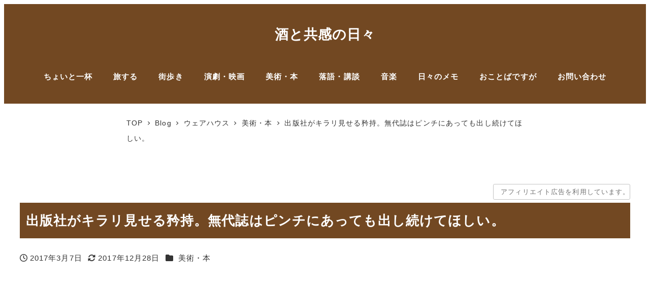

--- FILE ---
content_type: text/html; charset=UTF-8
request_url: https://hirokism.jp/archives/586
body_size: 21304
content:
<!DOCTYPE html>
<html lang="ja" data-sticky-footer="true" data-scrolled="false">
<head>
<meta charset="UTF-8">
<meta name="viewport" content="width=device-width, initial-scale=1, minimum-scale=1, viewport-fit=cover">
<meta name='robots' content='index, follow, max-image-preview:large, max-snippet:-1, max-video-preview:-1'/>
<!-- Google Tag Manager for WordPress by gtm4wp.com -->
<script data-cfasync="false" data-pagespeed-no-defer>
	var gtm4wp_datalayer_name = "dataLayer";
	var dataLayer = dataLayer || [];
</script>
<!-- End Google Tag Manager for WordPress by gtm4wp.com -->	<meta property="og:title" content="出版社がキラリ見せる矜持。無代誌はピンチにあっても出し続けてほしい。">
<meta property="og:type" content="article">
<meta property="og:url" content="https://hirokism.jp/archives/586">
<meta property="og:image" content="https://hirokism.jp/wp-content/uploads/2017/03/image1-6.jpg">
<meta property="og:site_name" content="酒と共感の日々">
<meta property="og:description" content="新刊や話題の作家、本。読む人はその情報をどこで仕入れるか。ぼくは書店の店頭に置いてある無代誌をよく利用します。&hellip;">
<meta property="og:locale" content="ja_JP">
<!-- This site is optimized with the Yoast SEO plugin v26.7 - https://yoast.com/wordpress/plugins/seo/ -->
<title>出版社がキラリ見せる矜持。無代誌はピンチにあっても出し続けてほしい。 - 酒と共感の日々</title>
<link rel="canonical" href="https://hirokism.jp/archives/586"/>
<meta property="og:locale" content="ja_JP"/>
<meta property="og:type" content="article"/>
<meta property="og:title" content="出版社がキラリ見せる矜持。無代誌はピンチにあっても出し続けてほしい。 - 酒と共感の日々"/>
<meta property="og:description" content="新刊や話題の作家、本。読む人はその情報をどこで仕入れるか。ぼくは書店の店頭に置いてある無代誌をよく利用します。「無代誌」とは出版社の出すPR誌で、基本タダ。それでいて、どこもわりと読み甲斐のある内容で構成しているんですよ [&hellip;]"/>
<meta property="og:url" content="https://hirokism.jp/archives/586"/>
<meta property="og:site_name" content="酒と共感の日々"/>
<meta property="article:published_time" content="2017-03-07T14:30:41+00:00"/>
<meta property="article:modified_time" content="2017-12-28T10:35:30+00:00"/>
<meta property="og:image" content="https://i0.wp.com/hirokism.jp/wp-content/uploads/2017/03/image1-6.jpg?fit=4032%2C3024&ssl=1"/>
<meta property="og:image:width" content="4032"/>
<meta property="og:image:height" content="3024"/>
<meta property="og:image:type" content="image/jpeg"/>
<meta name="author" content="hiroki"/>
<meta name="twitter:card" content="summary_large_image"/>
<meta name="twitter:creator" content="@https://twitter.com/hirokism_jp"/>
<meta name="twitter:site" content="@hirokism_jp"/>
<meta name="twitter:label1" content="執筆者"/>
<meta name="twitter:data1" content="hiroki"/>
<script type="application/ld+json" class="yoast-schema-graph">{"@context":"https://schema.org","@graph":[{"@type":"Article","@id":"https://hirokism.jp/archives/586#article","isPartOf":{"@id":"https://hirokism.jp/archives/586"},"author":{"name":"hiroki","@id":"https://hirokism.jp/#/schema/person/10fa9dc13fce9eb55442e2dd50754d93"},"headline":"出版社がキラリ見せる矜持。無代誌はピンチにあっても出し続けてほしい。","datePublished":"2017-03-07T14:30:41+00:00","dateModified":"2017-12-28T10:35:30+00:00","mainEntityOfPage":{"@id":"https://hirokism.jp/archives/586"},"wordCount":2,"publisher":{"@id":"https://hirokism.jp/#/schema/person/10fa9dc13fce9eb55442e2dd50754d93"},"image":{"@id":"https://hirokism.jp/archives/586#primaryimage"},"thumbnailUrl":"https://hirokism.jp/wp-content/uploads/2017/03/image1-6.jpg","articleSection":["美術・本"],"inLanguage":"ja"},{"@type":"WebPage","@id":"https://hirokism.jp/archives/586","url":"https://hirokism.jp/archives/586","name":"出版社がキラリ見せる矜持。無代誌はピンチにあっても出し続けてほしい。 - 酒と共感の日々","isPartOf":{"@id":"https://hirokism.jp/#website"},"primaryImageOfPage":{"@id":"https://hirokism.jp/archives/586#primaryimage"},"image":{"@id":"https://hirokism.jp/archives/586#primaryimage"},"thumbnailUrl":"https://hirokism.jp/wp-content/uploads/2017/03/image1-6.jpg","datePublished":"2017-03-07T14:30:41+00:00","dateModified":"2017-12-28T10:35:30+00:00","breadcrumb":{"@id":"https://hirokism.jp/archives/586#breadcrumb"},"inLanguage":"ja","potentialAction":[{"@type":"ReadAction","target":["https://hirokism.jp/archives/586"]}]},{"@type":"ImageObject","inLanguage":"ja","@id":"https://hirokism.jp/archives/586#primaryimage","url":"https://hirokism.jp/wp-content/uploads/2017/03/image1-6.jpg","contentUrl":"https://hirokism.jp/wp-content/uploads/2017/03/image1-6.jpg","width":4032,"height":3024,"caption":"出版PR誌"},{"@type":"BreadcrumbList","@id":"https://hirokism.jp/archives/586#breadcrumb","itemListElement":[{"@type":"ListItem","position":1,"name":"ホーム","item":"https://hirokism.jp/"},{"@type":"ListItem","position":2,"name":"Blog","item":"https://hirokism.jp/blog"},{"@type":"ListItem","position":3,"name":"出版社がキラリ見せる矜持。無代誌はピンチにあっても出し続けてほしい。"}]},{"@type":"WebSite","@id":"https://hirokism.jp/#website","url":"https://hirokism.jp/","name":"酒と共感の日々","description":"Single Malt Whisky,Empathy,Enjoy Solitude","publisher":{"@id":"https://hirokism.jp/#/schema/person/10fa9dc13fce9eb55442e2dd50754d93"},"potentialAction":[{"@type":"SearchAction","target":{"@type":"EntryPoint","urlTemplate":"https://hirokism.jp/?s={search_term_string}"},"query-input":{"@type":"PropertyValueSpecification","valueRequired":true,"valueName":"search_term_string"}}],"inLanguage":"ja"},{"@type":["Person","Organization"],"@id":"https://hirokism.jp/#/schema/person/10fa9dc13fce9eb55442e2dd50754d93","name":"hiroki","image":{"@type":"ImageObject","inLanguage":"ja","@id":"https://hirokism.jp/#/schema/person/image/","url":"https://hirokism.jp/wp-content/uploads/2018/11/hirokiuzawa_cite_hxfpZYgg-96x96.jpeg","contentUrl":"https://hirokism.jp/wp-content/uploads/2018/11/hirokiuzawa_cite_hxfpZYgg-96x96.jpeg","caption":"hiroki"},"logo":{"@id":"https://hirokism.jp/#/schema/person/image/"},"description":"Webの中の人｜ウイスキー文化研究所（JWRC）認定ウイスキーエキスパート｜SMWS会員｜訪問したBAR国内外合わせて200軒超｜会員制ドリンクアプリ「HIDEOUT CLUB」でBAR訪問記連載（2018年）｜ひとり歩き｜健全な酒活｜ブログは不定期更新2,000記事超（2022年11月現在）｜ストレングスファインダーTOP5：共感性・原点思考・慎重さ・調和性・公平性","sameAs":["https://www.instagram.com/hirokism.jp/","https://x.com/https://twitter.com/hirokism_jp"],"url":"https://hirokism.jp/archives/author/hiroki"}]}</script>
<!-- / Yoast SEO plugin. -->
<link rel='dns-prefetch' href='//pagead2.googlesyndication.com'/>
<link rel='dns-prefetch' href='//cdn.jsdelivr.net'/>
<link rel='dns-prefetch' href='//www.googletagmanager.com'/>
<link rel='dns-prefetch' href='//secure.gravatar.com'/>
<link rel='dns-prefetch' href='//stats.wp.com'/>
<link rel='dns-prefetch' href='//v0.wordpress.com'/>
<link rel='dns-prefetch' href='//widgets.wp.com'/>
<link rel='dns-prefetch' href='//s0.wp.com'/>
<link rel='dns-prefetch' href='//0.gravatar.com'/>
<link rel='dns-prefetch' href='//1.gravatar.com'/>
<link rel='dns-prefetch' href='//2.gravatar.com'/>
<link rel='preconnect' href='//c0.wp.com'/>
<link rel="alternate" type="application/rss+xml" title="酒と共感の日々 &raquo; フィード" href="https://hirokism.jp/feed"/>
<link rel="profile" href="http://gmpg.org/xfn/11">
<link rel="alternate" title="oEmbed (JSON)" type="application/json+oembed" href="https://hirokism.jp/wp-json/oembed/1.0/embed?url=https%3A%2F%2Fhirokism.jp%2Farchives%2F586"/>
<link rel="alternate" title="oEmbed (XML)" type="text/xml+oembed" href="https://hirokism.jp/wp-json/oembed/1.0/embed?url=https%3A%2F%2Fhirokism.jp%2Farchives%2F586&#038;format=xml"/>
<style id='wp-img-auto-sizes-contain-inline-css' type='text/css'>
img:is([sizes=auto i],[sizes^="auto," i]){contain-intrinsic-size:3000px 1500px}
/*# sourceURL=wp-img-auto-sizes-contain-inline-css */
</style>
<link rel='stylesheet' id='sbi_styles-css' href='https://hirokism.jp/wp-content/plugins/instagram-feed/css/sbi-styles.min.css?ver=6.10.0' type='text/css' media='all'/>
<link rel='stylesheet' id='slick-carousel-css' href='https://hirokism.jp/wp-content/themes/snow-monkey/vendor/inc2734/wp-awesome-widgets/src/assets/packages/slick-carousel/slick/slick.css?ver=1721981093' type='text/css' media='all'/>
<link rel='stylesheet' id='slick-carousel-theme-css' href='https://hirokism.jp/wp-content/themes/snow-monkey/vendor/inc2734/wp-awesome-widgets/src/assets/packages/slick-carousel/slick/slick-theme.css?ver=1721981093' type='text/css' media='all'/>
<link rel='stylesheet' id='wp-awesome-widgets-css' href='https://hirokism.jp/wp-content/themes/snow-monkey/vendor/inc2734/wp-awesome-widgets/src/assets/css/app.css?ver=1721981093' type='text/css' media='all'/>
<link rel='stylesheet' id='wp-share-buttons-css' href='https://hirokism.jp/wp-content/themes/snow-monkey/vendor/inc2734/wp-share-buttons/src/assets/css/wp-share-buttons.css?ver=1721981093' type='text/css' media='all'/>
<style id='wp-block-library-inline-css' type='text/css'>
:root{--wp-block-synced-color:#7a00df;--wp-block-synced-color--rgb:122,0,223;--wp-bound-block-color:var(--wp-block-synced-color);--wp-editor-canvas-background:#ddd;--wp-admin-theme-color:#007cba;--wp-admin-theme-color--rgb:0,124,186;--wp-admin-theme-color-darker-10:#006ba1;--wp-admin-theme-color-darker-10--rgb:0,107,160.5;--wp-admin-theme-color-darker-20:#005a87;--wp-admin-theme-color-darker-20--rgb:0,90,135;--wp-admin-border-width-focus:2px}@media (min-resolution:192dpi){:root{--wp-admin-border-width-focus:1.5px}}.wp-element-button{cursor:pointer}:root .has-very-light-gray-background-color{background-color:#eee}:root .has-very-dark-gray-background-color{background-color:#313131}:root .has-very-light-gray-color{color:#eee}:root .has-very-dark-gray-color{color:#313131}:root .has-vivid-green-cyan-to-vivid-cyan-blue-gradient-background{background:linear-gradient(135deg,#00d084,#0693e3)}:root .has-purple-crush-gradient-background{background:linear-gradient(135deg,#34e2e4,#4721fb 50%,#ab1dfe)}:root .has-hazy-dawn-gradient-background{background:linear-gradient(135deg,#faaca8,#dad0ec)}:root .has-subdued-olive-gradient-background{background:linear-gradient(135deg,#fafae1,#67a671)}:root .has-atomic-cream-gradient-background{background:linear-gradient(135deg,#fdd79a,#004a59)}:root .has-nightshade-gradient-background{background:linear-gradient(135deg,#330968,#31cdcf)}:root .has-midnight-gradient-background{background:linear-gradient(135deg,#020381,#2874fc)}:root{--wp--preset--font-size--normal:16px;--wp--preset--font-size--huge:42px}.has-regular-font-size{font-size:1em}.has-larger-font-size{font-size:2.625em}.has-normal-font-size{font-size:var(--wp--preset--font-size--normal)}.has-huge-font-size{font-size:var(--wp--preset--font-size--huge)}.has-text-align-center{text-align:center}.has-text-align-left{text-align:left}.has-text-align-right{text-align:right}.has-fit-text{white-space:nowrap!important}#end-resizable-editor-section{display:none}.aligncenter{clear:both}.items-justified-left{justify-content:flex-start}.items-justified-center{justify-content:center}.items-justified-right{justify-content:flex-end}.items-justified-space-between{justify-content:space-between}.screen-reader-text{border:0;clip-path:inset(50%);height:1px;margin:-1px;overflow:hidden;padding:0;position:absolute;width:1px;word-wrap:normal!important}.screen-reader-text:focus{background-color:#ddd;clip-path:none;color:#444;display:block;font-size:1em;height:auto;left:5px;line-height:normal;padding:15px 23px 14px;text-decoration:none;top:5px;width:auto;z-index:100000}html :where(.has-border-color){border-style:solid}html :where([style*=border-top-color]){border-top-style:solid}html :where([style*=border-right-color]){border-right-style:solid}html :where([style*=border-bottom-color]){border-bottom-style:solid}html :where([style*=border-left-color]){border-left-style:solid}html :where([style*=border-width]){border-style:solid}html :where([style*=border-top-width]){border-top-style:solid}html :where([style*=border-right-width]){border-right-style:solid}html :where([style*=border-bottom-width]){border-bottom-style:solid}html :where([style*=border-left-width]){border-left-style:solid}html :where(img[class*=wp-image-]){height:auto;max-width:100%}:where(figure){margin:0 0 1em}html :where(.is-position-sticky){--wp-admin--admin-bar--position-offset:var(--wp-admin--admin-bar--height,0px)}@media screen and (max-width:600px){html :where(.is-position-sticky){--wp-admin--admin-bar--position-offset:0px}}

/*# sourceURL=wp-block-library-inline-css */
</style><style id='global-styles-inline-css' type='text/css'>
:root{--wp--preset--aspect-ratio--square: 1;--wp--preset--aspect-ratio--4-3: 4/3;--wp--preset--aspect-ratio--3-4: 3/4;--wp--preset--aspect-ratio--3-2: 3/2;--wp--preset--aspect-ratio--2-3: 2/3;--wp--preset--aspect-ratio--16-9: 16/9;--wp--preset--aspect-ratio--9-16: 9/16;--wp--preset--color--black: #000000;--wp--preset--color--cyan-bluish-gray: #abb8c3;--wp--preset--color--white: #ffffff;--wp--preset--color--pale-pink: #f78da7;--wp--preset--color--vivid-red: #cf2e2e;--wp--preset--color--luminous-vivid-orange: #ff6900;--wp--preset--color--luminous-vivid-amber: #fcb900;--wp--preset--color--light-green-cyan: #7bdcb5;--wp--preset--color--vivid-green-cyan: #00d084;--wp--preset--color--pale-cyan-blue: #8ed1fc;--wp--preset--color--vivid-cyan-blue: #0693e3;--wp--preset--color--vivid-purple: #9b51e0;--wp--preset--color--sm-accent: var(--accent-color);--wp--preset--color--sm-sub-accent: var(--sub-accent-color);--wp--preset--color--sm-text: var(--_color-text);--wp--preset--color--sm-text-alt: var(--_color-white);--wp--preset--color--sm-lightest-gray: var(--_lightest-color-gray);--wp--preset--color--sm-lighter-gray: var(--_lighter-color-gray);--wp--preset--color--sm-light-gray: var(--_light-color-gray);--wp--preset--color--sm-gray: var(--_color-gray);--wp--preset--color--sm-dark-gray: var(--_dark-color-gray);--wp--preset--color--sm-darker-gray: var(--_darker-color-gray);--wp--preset--color--sm-darkest-gray: var(--_darkest-color-gray);--wp--preset--gradient--vivid-cyan-blue-to-vivid-purple: linear-gradient(135deg,rgb(6,147,227) 0%,rgb(155,81,224) 100%);--wp--preset--gradient--light-green-cyan-to-vivid-green-cyan: linear-gradient(135deg,rgb(122,220,180) 0%,rgb(0,208,130) 100%);--wp--preset--gradient--luminous-vivid-amber-to-luminous-vivid-orange: linear-gradient(135deg,rgb(252,185,0) 0%,rgb(255,105,0) 100%);--wp--preset--gradient--luminous-vivid-orange-to-vivid-red: linear-gradient(135deg,rgb(255,105,0) 0%,rgb(207,46,46) 100%);--wp--preset--gradient--very-light-gray-to-cyan-bluish-gray: linear-gradient(135deg,rgb(238,238,238) 0%,rgb(169,184,195) 100%);--wp--preset--gradient--cool-to-warm-spectrum: linear-gradient(135deg,rgb(74,234,220) 0%,rgb(151,120,209) 20%,rgb(207,42,186) 40%,rgb(238,44,130) 60%,rgb(251,105,98) 80%,rgb(254,248,76) 100%);--wp--preset--gradient--blush-light-purple: linear-gradient(135deg,rgb(255,206,236) 0%,rgb(152,150,240) 100%);--wp--preset--gradient--blush-bordeaux: linear-gradient(135deg,rgb(254,205,165) 0%,rgb(254,45,45) 50%,rgb(107,0,62) 100%);--wp--preset--gradient--luminous-dusk: linear-gradient(135deg,rgb(255,203,112) 0%,rgb(199,81,192) 50%,rgb(65,88,208) 100%);--wp--preset--gradient--pale-ocean: linear-gradient(135deg,rgb(255,245,203) 0%,rgb(182,227,212) 50%,rgb(51,167,181) 100%);--wp--preset--gradient--electric-grass: linear-gradient(135deg,rgb(202,248,128) 0%,rgb(113,206,126) 100%);--wp--preset--gradient--midnight: linear-gradient(135deg,rgb(2,3,129) 0%,rgb(40,116,252) 100%);--wp--preset--font-size--small: 13px;--wp--preset--font-size--medium: 20px;--wp--preset--font-size--large: 36px;--wp--preset--font-size--x-large: 42px;--wp--preset--font-size--sm-xs: 0.8rem;--wp--preset--font-size--sm-s: 0.88rem;--wp--preset--font-size--sm-m: 1rem;--wp--preset--font-size--sm-l: 1.14rem;--wp--preset--font-size--sm-xl: 1.33rem;--wp--preset--font-size--sm-2-xl: 1.6rem;--wp--preset--font-size--sm-3-xl: 2rem;--wp--preset--font-size--sm-4-xl: 2.66rem;--wp--preset--font-size--sm-5-xl: 4rem;--wp--preset--font-size--sm-6-xl: 8rem;--wp--preset--spacing--20: var(--_s-2);--wp--preset--spacing--30: var(--_s-1);--wp--preset--spacing--40: var(--_s1);--wp--preset--spacing--50: var(--_s2);--wp--preset--spacing--60: var(--_s3);--wp--preset--spacing--70: var(--_s4);--wp--preset--spacing--80: var(--_s5);--wp--preset--shadow--natural: 6px 6px 9px rgba(0, 0, 0, 0.2);--wp--preset--shadow--deep: 12px 12px 50px rgba(0, 0, 0, 0.4);--wp--preset--shadow--sharp: 6px 6px 0px rgba(0, 0, 0, 0.2);--wp--preset--shadow--outlined: 6px 6px 0px -3px rgb(255, 255, 255), 6px 6px rgb(0, 0, 0);--wp--preset--shadow--crisp: 6px 6px 0px rgb(0, 0, 0);--wp--custom--slim-width: 46rem;--wp--custom--content-max-width: var(--_global--container-max-width);--wp--custom--content-width: var(--wp--custom--content-max-width);--wp--custom--content-wide-width: calc(var(--wp--custom--content-width) + 240px);--wp--custom--has-sidebar-main-basis: var(--wp--custom--slim-width);--wp--custom--has-sidebar-sidebar-basis: 336px;}:root { --wp--style--global--content-size: var(--wp--custom--content-width);--wp--style--global--wide-size: var(--wp--custom--content-wide-width); }:where(body) { margin: 0; }.wp-site-blocks > .alignleft { float: left; margin-right: 2em; }.wp-site-blocks > .alignright { float: right; margin-left: 2em; }.wp-site-blocks > .aligncenter { justify-content: center; margin-left: auto; margin-right: auto; }:where(.wp-site-blocks) > * { margin-block-start: var(--_margin1); margin-block-end: 0; }:where(.wp-site-blocks) > :first-child { margin-block-start: 0; }:where(.wp-site-blocks) > :last-child { margin-block-end: 0; }:root { --wp--style--block-gap: var(--_margin1); }:root :where(.is-layout-flow) > :first-child{margin-block-start: 0;}:root :where(.is-layout-flow) > :last-child{margin-block-end: 0;}:root :where(.is-layout-flow) > *{margin-block-start: var(--_margin1);margin-block-end: 0;}:root :where(.is-layout-constrained) > :first-child{margin-block-start: 0;}:root :where(.is-layout-constrained) > :last-child{margin-block-end: 0;}:root :where(.is-layout-constrained) > *{margin-block-start: var(--_margin1);margin-block-end: 0;}:root :where(.is-layout-flex){gap: var(--_margin1);}:root :where(.is-layout-grid){gap: var(--_margin1);}.is-layout-flow > .alignleft{float: left;margin-inline-start: 0;margin-inline-end: 2em;}.is-layout-flow > .alignright{float: right;margin-inline-start: 2em;margin-inline-end: 0;}.is-layout-flow > .aligncenter{margin-left: auto !important;margin-right: auto !important;}.is-layout-constrained > .alignleft{float: left;margin-inline-start: 0;margin-inline-end: 2em;}.is-layout-constrained > .alignright{float: right;margin-inline-start: 2em;margin-inline-end: 0;}.is-layout-constrained > .aligncenter{margin-left: auto !important;margin-right: auto !important;}.is-layout-constrained > :where(:not(.alignleft):not(.alignright):not(.alignfull)){max-width: var(--wp--style--global--content-size);margin-left: auto !important;margin-right: auto !important;}.is-layout-constrained > .alignwide{max-width: var(--wp--style--global--wide-size);}body .is-layout-flex{display: flex;}.is-layout-flex{flex-wrap: wrap;align-items: center;}.is-layout-flex > :is(*, div){margin: 0;}body .is-layout-grid{display: grid;}.is-layout-grid > :is(*, div){margin: 0;}body{padding-top: 0px;padding-right: 0px;padding-bottom: 0px;padding-left: 0px;}a:where(:not(.wp-element-button)){color: var(--wp--preset--color--sm-accent);text-decoration: underline;}:root :where(.wp-element-button, .wp-block-button__link){background-color: var(--wp--preset--color--sm-accent);border-radius: var(--_global--border-radius);border-width: 0;color: var(--wp--preset--color--sm-text-alt);font-family: inherit;font-size: inherit;font-style: inherit;font-weight: inherit;letter-spacing: inherit;line-height: inherit;padding-top: calc(var(--_padding-1) * .5);padding-right: var(--_padding-1);padding-bottom: calc(var(--_padding-1) * .5);padding-left: var(--_padding-1);text-decoration: none;text-transform: inherit;}.has-black-color{color: var(--wp--preset--color--black) !important;}.has-cyan-bluish-gray-color{color: var(--wp--preset--color--cyan-bluish-gray) !important;}.has-white-color{color: var(--wp--preset--color--white) !important;}.has-pale-pink-color{color: var(--wp--preset--color--pale-pink) !important;}.has-vivid-red-color{color: var(--wp--preset--color--vivid-red) !important;}.has-luminous-vivid-orange-color{color: var(--wp--preset--color--luminous-vivid-orange) !important;}.has-luminous-vivid-amber-color{color: var(--wp--preset--color--luminous-vivid-amber) !important;}.has-light-green-cyan-color{color: var(--wp--preset--color--light-green-cyan) !important;}.has-vivid-green-cyan-color{color: var(--wp--preset--color--vivid-green-cyan) !important;}.has-pale-cyan-blue-color{color: var(--wp--preset--color--pale-cyan-blue) !important;}.has-vivid-cyan-blue-color{color: var(--wp--preset--color--vivid-cyan-blue) !important;}.has-vivid-purple-color{color: var(--wp--preset--color--vivid-purple) !important;}.has-sm-accent-color{color: var(--wp--preset--color--sm-accent) !important;}.has-sm-sub-accent-color{color: var(--wp--preset--color--sm-sub-accent) !important;}.has-sm-text-color{color: var(--wp--preset--color--sm-text) !important;}.has-sm-text-alt-color{color: var(--wp--preset--color--sm-text-alt) !important;}.has-sm-lightest-gray-color{color: var(--wp--preset--color--sm-lightest-gray) !important;}.has-sm-lighter-gray-color{color: var(--wp--preset--color--sm-lighter-gray) !important;}.has-sm-light-gray-color{color: var(--wp--preset--color--sm-light-gray) !important;}.has-sm-gray-color{color: var(--wp--preset--color--sm-gray) !important;}.has-sm-dark-gray-color{color: var(--wp--preset--color--sm-dark-gray) !important;}.has-sm-darker-gray-color{color: var(--wp--preset--color--sm-darker-gray) !important;}.has-sm-darkest-gray-color{color: var(--wp--preset--color--sm-darkest-gray) !important;}.has-black-background-color{background-color: var(--wp--preset--color--black) !important;}.has-cyan-bluish-gray-background-color{background-color: var(--wp--preset--color--cyan-bluish-gray) !important;}.has-white-background-color{background-color: var(--wp--preset--color--white) !important;}.has-pale-pink-background-color{background-color: var(--wp--preset--color--pale-pink) !important;}.has-vivid-red-background-color{background-color: var(--wp--preset--color--vivid-red) !important;}.has-luminous-vivid-orange-background-color{background-color: var(--wp--preset--color--luminous-vivid-orange) !important;}.has-luminous-vivid-amber-background-color{background-color: var(--wp--preset--color--luminous-vivid-amber) !important;}.has-light-green-cyan-background-color{background-color: var(--wp--preset--color--light-green-cyan) !important;}.has-vivid-green-cyan-background-color{background-color: var(--wp--preset--color--vivid-green-cyan) !important;}.has-pale-cyan-blue-background-color{background-color: var(--wp--preset--color--pale-cyan-blue) !important;}.has-vivid-cyan-blue-background-color{background-color: var(--wp--preset--color--vivid-cyan-blue) !important;}.has-vivid-purple-background-color{background-color: var(--wp--preset--color--vivid-purple) !important;}.has-sm-accent-background-color{background-color: var(--wp--preset--color--sm-accent) !important;}.has-sm-sub-accent-background-color{background-color: var(--wp--preset--color--sm-sub-accent) !important;}.has-sm-text-background-color{background-color: var(--wp--preset--color--sm-text) !important;}.has-sm-text-alt-background-color{background-color: var(--wp--preset--color--sm-text-alt) !important;}.has-sm-lightest-gray-background-color{background-color: var(--wp--preset--color--sm-lightest-gray) !important;}.has-sm-lighter-gray-background-color{background-color: var(--wp--preset--color--sm-lighter-gray) !important;}.has-sm-light-gray-background-color{background-color: var(--wp--preset--color--sm-light-gray) !important;}.has-sm-gray-background-color{background-color: var(--wp--preset--color--sm-gray) !important;}.has-sm-dark-gray-background-color{background-color: var(--wp--preset--color--sm-dark-gray) !important;}.has-sm-darker-gray-background-color{background-color: var(--wp--preset--color--sm-darker-gray) !important;}.has-sm-darkest-gray-background-color{background-color: var(--wp--preset--color--sm-darkest-gray) !important;}.has-black-border-color{border-color: var(--wp--preset--color--black) !important;}.has-cyan-bluish-gray-border-color{border-color: var(--wp--preset--color--cyan-bluish-gray) !important;}.has-white-border-color{border-color: var(--wp--preset--color--white) !important;}.has-pale-pink-border-color{border-color: var(--wp--preset--color--pale-pink) !important;}.has-vivid-red-border-color{border-color: var(--wp--preset--color--vivid-red) !important;}.has-luminous-vivid-orange-border-color{border-color: var(--wp--preset--color--luminous-vivid-orange) !important;}.has-luminous-vivid-amber-border-color{border-color: var(--wp--preset--color--luminous-vivid-amber) !important;}.has-light-green-cyan-border-color{border-color: var(--wp--preset--color--light-green-cyan) !important;}.has-vivid-green-cyan-border-color{border-color: var(--wp--preset--color--vivid-green-cyan) !important;}.has-pale-cyan-blue-border-color{border-color: var(--wp--preset--color--pale-cyan-blue) !important;}.has-vivid-cyan-blue-border-color{border-color: var(--wp--preset--color--vivid-cyan-blue) !important;}.has-vivid-purple-border-color{border-color: var(--wp--preset--color--vivid-purple) !important;}.has-sm-accent-border-color{border-color: var(--wp--preset--color--sm-accent) !important;}.has-sm-sub-accent-border-color{border-color: var(--wp--preset--color--sm-sub-accent) !important;}.has-sm-text-border-color{border-color: var(--wp--preset--color--sm-text) !important;}.has-sm-text-alt-border-color{border-color: var(--wp--preset--color--sm-text-alt) !important;}.has-sm-lightest-gray-border-color{border-color: var(--wp--preset--color--sm-lightest-gray) !important;}.has-sm-lighter-gray-border-color{border-color: var(--wp--preset--color--sm-lighter-gray) !important;}.has-sm-light-gray-border-color{border-color: var(--wp--preset--color--sm-light-gray) !important;}.has-sm-gray-border-color{border-color: var(--wp--preset--color--sm-gray) !important;}.has-sm-dark-gray-border-color{border-color: var(--wp--preset--color--sm-dark-gray) !important;}.has-sm-darker-gray-border-color{border-color: var(--wp--preset--color--sm-darker-gray) !important;}.has-sm-darkest-gray-border-color{border-color: var(--wp--preset--color--sm-darkest-gray) !important;}.has-vivid-cyan-blue-to-vivid-purple-gradient-background{background: var(--wp--preset--gradient--vivid-cyan-blue-to-vivid-purple) !important;}.has-light-green-cyan-to-vivid-green-cyan-gradient-background{background: var(--wp--preset--gradient--light-green-cyan-to-vivid-green-cyan) !important;}.has-luminous-vivid-amber-to-luminous-vivid-orange-gradient-background{background: var(--wp--preset--gradient--luminous-vivid-amber-to-luminous-vivid-orange) !important;}.has-luminous-vivid-orange-to-vivid-red-gradient-background{background: var(--wp--preset--gradient--luminous-vivid-orange-to-vivid-red) !important;}.has-very-light-gray-to-cyan-bluish-gray-gradient-background{background: var(--wp--preset--gradient--very-light-gray-to-cyan-bluish-gray) !important;}.has-cool-to-warm-spectrum-gradient-background{background: var(--wp--preset--gradient--cool-to-warm-spectrum) !important;}.has-blush-light-purple-gradient-background{background: var(--wp--preset--gradient--blush-light-purple) !important;}.has-blush-bordeaux-gradient-background{background: var(--wp--preset--gradient--blush-bordeaux) !important;}.has-luminous-dusk-gradient-background{background: var(--wp--preset--gradient--luminous-dusk) !important;}.has-pale-ocean-gradient-background{background: var(--wp--preset--gradient--pale-ocean) !important;}.has-electric-grass-gradient-background{background: var(--wp--preset--gradient--electric-grass) !important;}.has-midnight-gradient-background{background: var(--wp--preset--gradient--midnight) !important;}.has-small-font-size{font-size: var(--wp--preset--font-size--small) !important;}.has-medium-font-size{font-size: var(--wp--preset--font-size--medium) !important;}.has-large-font-size{font-size: var(--wp--preset--font-size--large) !important;}.has-x-large-font-size{font-size: var(--wp--preset--font-size--x-large) !important;}.has-sm-xs-font-size{font-size: var(--wp--preset--font-size--sm-xs) !important;}.has-sm-s-font-size{font-size: var(--wp--preset--font-size--sm-s) !important;}.has-sm-m-font-size{font-size: var(--wp--preset--font-size--sm-m) !important;}.has-sm-l-font-size{font-size: var(--wp--preset--font-size--sm-l) !important;}.has-sm-xl-font-size{font-size: var(--wp--preset--font-size--sm-xl) !important;}.has-sm-2-xl-font-size{font-size: var(--wp--preset--font-size--sm-2-xl) !important;}.has-sm-3-xl-font-size{font-size: var(--wp--preset--font-size--sm-3-xl) !important;}.has-sm-4-xl-font-size{font-size: var(--wp--preset--font-size--sm-4-xl) !important;}.has-sm-5-xl-font-size{font-size: var(--wp--preset--font-size--sm-5-xl) !important;}.has-sm-6-xl-font-size{font-size: var(--wp--preset--font-size--sm-6-xl) !important;}
/*# sourceURL=global-styles-inline-css */
</style>
<link rel='stylesheet' id='wp-like-me-box-css' href='https://hirokism.jp/wp-content/themes/snow-monkey/vendor/inc2734/wp-like-me-box/src/assets/css/wp-like-me-box.css?ver=1721981093' type='text/css' media='all'/>
<link rel='stylesheet' id='wp-oembed-blog-card-css' href='https://hirokism.jp/wp-content/themes/snow-monkey/vendor/inc2734/wp-oembed-blog-card/src/assets/css/app.css?ver=1721981093' type='text/css' media='all'/>
<link rel='stylesheet' id='spider-css' href='https://hirokism.jp/wp-content/plugins/snow-monkey-blocks/dist/packages/spider/dist/css/spider.css?ver=1766242757' type='text/css' media='all'/>
<link rel='stylesheet' id='snow-monkey-blocks-css' href='https://hirokism.jp/wp-content/plugins/snow-monkey-blocks/dist/css/blocks.css?ver=1766242757' type='text/css' media='all'/>
<link rel='stylesheet' id='snow-monkey-app-css' href='https://hirokism.jp/wp-content/themes/snow-monkey/assets/css/app/app.css?ver=1721981093' type='text/css' media='all'/>
<style id='snow-monkey-app-inline-css' type='text/css'>
input[type="email"],input[type="number"],input[type="password"],input[type="search"],input[type="tel"],input[type="text"],input[type="url"],textarea { font-size: 17px }
:root { --_global--container-max-width: 1280px;--_margin-scale: 1;--_space: 1.8rem;--_space-unitless: 1.8;--accent-color: #98602e;--wp--preset--color--accent-color: var(--accent-color);--dark-accent-color: #4a2f16;--light-accent-color: #ce935e;--lighter-accent-color: #deb693;--lightest-accent-color: #e2bfa0;--sub-accent-color: #bf783a;--wp--preset--color--sub-accent-color: var(--sub-accent-color);--dark-sub-accent-color: #714722;--light-sub-accent-color: #daad85;--lighter-sub-accent-color: #ead0ba;--lightest-sub-accent-color: #eedac8;--_half-leading: 0.625;--font-family: "Helvetica Neue",Arial,"Hiragino Kaku Gothic ProN","Hiragino Sans","BIZ UDPGothic",Meiryo,sans-serif;--_global--font-family: var(--font-family);--_global--font-size-px: 17px }
html { letter-spacing: 0.07rem }
.p-infobar__inner { background-color: #98602e }
.p-infobar__content { color: #fff }
/*# sourceURL=snow-monkey-app-inline-css */
</style>
<link rel='stylesheet' id='snow-monkey-editor-css' href='https://hirokism.jp/wp-content/plugins/snow-monkey-editor/dist/css/app.css?ver=1763713255' type='text/css' media='all'/>
<link rel='stylesheet' id='snow-monkey-editor@front-css' href='https://hirokism.jp/wp-content/plugins/snow-monkey-editor/dist/css/front.css?ver=1763713255' type='text/css' media='all'/>
<link rel='stylesheet' id='snow-monkey-forms-css' href='https://hirokism.jp/wp-content/plugins/snow-monkey-forms/dist/css/app.css?ver=1767424965' type='text/css' media='all'/>
<link rel='stylesheet' id='snow-monkey-snow-monkey-forms-app-css' href='https://hirokism.jp/wp-content/themes/snow-monkey/assets/css/dependency/snow-monkey-forms/app.css?ver=1721981093' type='text/css' media='all'/>
<link rel='stylesheet' id='snow-monkey-snow-monkey-forms-theme-css' href='https://hirokism.jp/wp-content/themes/snow-monkey/assets/css/dependency/snow-monkey-forms/app-theme.css?ver=1721981093' type='text/css' media='all'/>
<link rel='stylesheet' id='snow-monkey-snow-monkey-blocks-app-css' href='https://hirokism.jp/wp-content/themes/snow-monkey/assets/css/dependency/snow-monkey-blocks/app.css?ver=1721981093' type='text/css' media='all'/>
<link rel='stylesheet' id='snow-monkey-snow-monkey-blocks-theme-css' href='https://hirokism.jp/wp-content/themes/snow-monkey/assets/css/dependency/snow-monkey-blocks/app-theme.css?ver=1721981093' type='text/css' media='all'/>
<link rel='stylesheet' id='snow-monkey-blocks-spider-slider-style-css' href='https://hirokism.jp/wp-content/plugins/snow-monkey-blocks/dist/blocks/spider-slider/style-index.css?ver=1766242757' type='text/css' media='all'/>
<link rel='stylesheet' id='swiper-style-css' href='https://cdn.jsdelivr.net/npm/swiper@9/swiper-bundle.min.css?ver=6.9' type='text/css' media='all'/>
<link rel='stylesheet' id='swiper-cat-mono96-style-css' href='https://hirokism.jp/wp-content/plugins/cat_slider_mono96/css/swiper-cat-style.css?ver=6.9' type='text/css' media='all'/>
<link rel='stylesheet' id='easy-profile-widget-css' href='https://hirokism.jp/wp-content/plugins/easy-profile-widget/assets/css/easy-profile-widget.css' type='text/css' media='all'/>
<link rel='stylesheet' id='relation-link-mono96.css-css' href='https://hirokism.jp/wp-content/plugins/relation-link-mono96/css/relation-link-mono96.css?ver=1.0.0' type='text/css' media='all'/>
<link rel='stylesheet' id='ez-toc-sticky-css' href='https://hirokism.jp/wp-content/plugins/easy-table-of-contents/assets/css/ez-toc-sticky.min.css?ver=2.0.80' type='text/css' media='all'/>
<style id='ez-toc-sticky-inline-css' type='text/css'>
.ez-toc-sticky-fixed { position: fixed;top: 0;right: 0;z-index: 999999;width: auto;max-width: 100%;} .ez-toc-sticky-fixed .ez-toc-sidebar { position: relative;top: auto;width: auto !important;height: 100%;box-shadow: 1px 1px 10px 3px rgb(0 0 0 / 20%);box-sizing: border-box;padding: 20px 30px;background: #fff;margin-left: 0 !important;height: auto;overflow-y: auto;overflow-x: hidden; height: 100vh; } .ez-toc-sticky-fixed .ez-toc-sidebar #ez-toc-sticky-container { width: 270px;
;padding: 0px;border: none;margin-bottom: 0;margin-top: 65px;} #ez-toc-sticky-container a { color: #000; } .ez-toc-sticky-fixed .ez-toc-sidebar .ez-toc-sticky-title-container {border-bottom-color: #EEEEEE;background-color: #fff;padding:15px;border-bottom: 1px solid #e5e5e5;width: 100%;position: absolute;height: auto;top: 0;left: 0;z-index: 99999999;} .ez-toc-sticky-fixed .ez-toc-sidebar .ez-toc-sticky-title-container .ez-toc-sticky-title { font-weight: 600; font-size: 18px; color: #111; } .ez-toc-sticky-fixed .ez-toc-close-icon{-webkit-appearance:none;padding:0;cursor:pointer;background:0 0;border:0;float:right;font-size:30px;font-weight:600;line-height:1;position:relative;color:#111;top:-2px;text-decoration:none}.ez-toc-open-icon{position:fixed;right:0;top:8%;text-decoration:none;font-weight:700;padding:5px 10px 15px;box-shadow:1px -5px 10px 5px rgb(0 0 0 / 10%);background-color:#fff;color:#111;display:inline-grid;line-height:1.4;border-radius:10px 0 0 10px;z-index:999999}.ez-toc-sticky-fixed.hide{-webkit-transition:opacity .3s linear,right .3s cubic-bezier(.4, 0, 1, 1);-ms-transition:opacity .3s linear,right .3s cubic-bezier(.4, 0, 1, 1);-o-transition:opacity .3s linear,right .3s cubic-bezier(.4, 0, 1, 1);transition:opacity .3s linear,right .3s cubic-bezier(.4, 0, 1, 1);right:-100%}.ez-toc-sticky-fixed.show{-moz-transition:right .3s linear;-o-transition:right .3s linear;transition:right .3s linear;right:0}.ez-toc-open-icon span.arrow{font-size:18px}.ez-toc-open-icon span.text{font-size:13px;writing-mode:vertical-lr;text-orientation:mixed;-webkit-transform:rotate(180deg);-moz-transform:rotate(180deg);-ms-transform:rotate(180deg);-o-transform:rotate(180deg);transform:rotate(180deg)}@media screen and (max-device-width:640px){.ez-toc-sticky-fixed .ez-toc-sidebar{min-width:auto}.ez-toc-sticky-fixed .ez-toc-sidebar.show{padding-top:35px}.ez-toc-sticky-fixed .ez-toc-sidebar #ez-toc-sticky-container{min-width:100%}}
.ez-toc-sticky-toggle-direction {direction: ltr;}.ez-toc-sticky-toggle-counter ul{counter-reset: item ;}.ez-toc-sticky-toggle-counter nav ul li a::before {content: counters(item, '.', decimal) '. ';display: inline-block;counter-increment: item;flex-grow: 0;flex-shrink: 0;margin-right: .2em; float: left; }
/*# sourceURL=ez-toc-sticky-inline-css */
</style>
<link rel='stylesheet' id='snow-monkey-blocks-background-parallax-css' href='https://hirokism.jp/wp-content/plugins/snow-monkey-blocks/dist/css/background-parallax.css?ver=1766242757' type='text/css' media='all'/>
<link rel='stylesheet' id='snow-monkey-editor@view-css' href='https://hirokism.jp/wp-content/plugins/snow-monkey-editor/dist/css/view.css?ver=1763713255' type='text/css' media='all'/>
<link rel='stylesheet' id='snow-monkey-theme-css' href='https://hirokism.jp/wp-content/themes/snow-monkey/assets/css/app/app-theme.css?ver=1721981093' type='text/css' media='all'/>
<style id='snow-monkey-theme-inline-css' type='text/css'>
:root { --entry-content-h2-background-color: #f7f7f7;--entry-content-h2-padding: calc(var(--_space) * 0.25) calc(var(--_space) * 0.25) calc(var(--_space) * 0.25) calc(var(--_space) * 0.5);--entry-content-h3-border-bottom: 1px solid #eee;--entry-content-h3-padding: 0 0 calc(var(--_space) * 0.25);--widget-title-display: flex;--widget-title-flex-direction: row;--widget-title-align-items: center;--widget-title-justify-content: center;--widget-title-pseudo-display: block;--widget-title-pseudo-content: "";--widget-title-pseudo-height: 1px;--widget-title-pseudo-background-color: #111;--widget-title-pseudo-flex: 1 0 0%;--widget-title-pseudo-min-width: 20px;--widget-title-before-margin-right: .5em;--widget-title-after-margin-left: .5em }
body { --entry-content-h2-border-left: 1px solid var(--wp--preset--color--sm-accent) }
/*# sourceURL=snow-monkey-theme-inline-css */
</style>
<link rel='stylesheet' id='snow-monkey-custom-widgets-app-css' href='https://hirokism.jp/wp-content/themes/snow-monkey/assets/css/custom-widgets/app.css?ver=1721981093' type='text/css' media='all'/>
<link rel='stylesheet' id='snow-monkey-custom-widgets-theme-css' href='https://hirokism.jp/wp-content/themes/snow-monkey/assets/css/custom-widgets/app-theme.css?ver=1721981093' type='text/css' media='all'/>
<link rel='stylesheet' id='snow-monkey-block-library-app-css' href='https://hirokism.jp/wp-content/themes/snow-monkey/assets/css/block-library/app.css?ver=1721981093' type='text/css' media='all'/>
<link rel='stylesheet' id='snow-monkey-block-library-theme-css' href='https://hirokism.jp/wp-content/themes/snow-monkey/assets/css/block-library/app-theme.css?ver=1721981093' type='text/css' media='all'/>
<link rel='stylesheet' id='jetpack_likes-css' href='https://c0.wp.com/p/jetpack/15.4/modules/likes/style.css' type='text/css' media='all'/>
<script type="text/javascript" async data-ad-client="ca-pub-9371653806097492" crossorigin="anonymous" src="https://pagead2.googlesyndication.com/pagead/js/adsbygoogle.js" id="google-adsense-js"></script>
<script type="text/javascript" id="wp-oembed-blog-card-js-extra">
/* <![CDATA[ */
var WP_OEMBED_BLOG_CARD = {"endpoint":"https://hirokism.jp/wp-json/wp-oembed-blog-card/v1"};
//# sourceURL=wp-oembed-blog-card-js-extra
/* ]]> */
</script>
<script type="text/javascript" src="https://hirokism.jp/wp-content/themes/snow-monkey/vendor/inc2734/wp-oembed-blog-card/src/assets/js/app.js?ver=1721981093" id="wp-oembed-blog-card-js" defer="defer" data-wp-strategy="defer"></script>
<script type="text/javascript" src="https://hirokism.jp/wp-content/themes/snow-monkey/vendor/inc2734/wp-contents-outline/src/assets/packages/@inc2734/contents-outline/dist/index.js?ver=1721981093" id="contents-outline-js" defer="defer" data-wp-strategy="defer"></script>
<script type="text/javascript" src="https://hirokism.jp/wp-content/themes/snow-monkey/vendor/inc2734/wp-contents-outline/src/assets/js/app.js?ver=1721981093" id="wp-contents-outline-js" defer="defer" data-wp-strategy="defer"></script>
<script type="text/javascript" id="wp-share-buttons-js-extra">
/* <![CDATA[ */
var inc2734_wp_share_buttons = {"copy_success":"\u30b3\u30d4\u30fc\u3057\u307e\u3057\u305f\uff01","copy_failed":"\u30b3\u30d4\u30fc\u306b\u5931\u6557\u3057\u307e\u3057\u305f\uff01"};
//# sourceURL=wp-share-buttons-js-extra
/* ]]> */
</script>
<script type="text/javascript" src="https://hirokism.jp/wp-content/themes/snow-monkey/vendor/inc2734/wp-share-buttons/src/assets/js/wp-share-buttons.js?ver=1721981093" id="wp-share-buttons-js" defer="defer" data-wp-strategy="defer"></script>
<script type="text/javascript" src="https://hirokism.jp/wp-content/plugins/snow-monkey-blocks/dist/packages/spider/dist/js/spider.js?ver=1766242757" id="spider-js" defer="defer" data-wp-strategy="defer"></script>
<script type="text/javascript" src="https://hirokism.jp/wp-content/themes/snow-monkey/assets/js/dependency/snow-monkey-blocks/app.js?ver=1721981093" id="snow-monkey-snow-monkey-blocks-js" defer="defer" data-wp-strategy="defer"></script>
<script type="text/javascript" src="https://c0.wp.com/c/6.9/wp-includes/js/jquery/jquery.min.js" id="jquery-core-js"></script>
<script type="text/javascript" src="https://c0.wp.com/c/6.9/wp-includes/js/jquery/jquery-migrate.min.js" id="jquery-migrate-js"></script>
<script type="text/javascript" src="https://hirokism.jp/wp-content/plugins/snow-monkey-editor/dist/js/app.js?ver=1763713255" id="snow-monkey-editor-js" defer="defer" data-wp-strategy="defer"></script>
<script type="text/javascript" src="https://www.googletagmanager.com/gtag/js?id=UA-89547199-1&amp;ver=1" id="inc2734-wp-seo-google-analytics-js"></script>
<script type="text/javascript" id="inc2734-wp-seo-google-analytics-js-after">
/* <![CDATA[ */
window.dataLayer = window.dataLayer || []; function gtag(){dataLayer.push(arguments)}; gtag('js', new Date()); gtag('config', 'UA-89547199-1');
//# sourceURL=inc2734-wp-seo-google-analytics-js-after
/* ]]> */
</script>
<script type="text/javascript" src="https://hirokism.jp/wp-content/themes/snow-monkey/assets/js/widgets.js?ver=1721981093" id="snow-monkey-widgets-js" defer="defer" data-wp-strategy="defer"></script>
<script type="text/javascript" src="https://hirokism.jp/wp-content/themes/snow-monkey/assets/js/sidebar-sticky-widget-area.js?ver=1721981093" id="snow-monkey-sidebar-sticky-widget-area-js" defer="defer" data-wp-strategy="defer"></script>
<script type="text/javascript" src="https://hirokism.jp/wp-content/themes/snow-monkey/assets/js/drop-nav.js?ver=1721981093" id="snow-monkey-drop-nav-js" defer="defer" data-wp-strategy="defer"></script>
<script type="text/javascript" src="https://hirokism.jp/wp-content/themes/snow-monkey/assets/js/page-top.js?ver=1721981093" id="snow-monkey-page-top-js" defer="defer" data-wp-strategy="defer"></script>
<script type="text/javascript" src="https://hirokism.jp/wp-content/themes/snow-monkey/assets/js/hash-nav.js?ver=1721981093" id="snow-monkey-hash-nav-js" defer="defer" data-wp-strategy="defer"></script>
<script type="text/javascript" src="https://hirokism.jp/wp-content/themes/snow-monkey/assets/js/smooth-scroll.js?ver=1721981093" id="snow-monkey-smooth-scroll-js" defer="defer" data-wp-strategy="defer"></script>
<script type="text/javascript" id="snow-monkey-js-extra">
/* <![CDATA[ */
var snow_monkey = {"home_url":"https://hirokism.jp","children_expander_open_label":"\u30b5\u30d6\u30e1\u30cb\u30e5\u30fc\u3092\u958b\u304f","children_expander_close_label":"\u30b5\u30d6\u30e1\u30cb\u30e5\u30fc\u3092\u9589\u3058\u308b"};
var inc2734_wp_share_buttons_facebook = {"endpoint":"https://hirokism.jp/wp-admin/admin-ajax.php","action":"inc2734_wp_share_buttons_facebook","_ajax_nonce":"75532a1c42"};
var inc2734_wp_share_buttons_twitter = {"endpoint":"https://hirokism.jp/wp-admin/admin-ajax.php","action":"inc2734_wp_share_buttons_twitter","_ajax_nonce":"95d5c77d26"};
var inc2734_wp_share_buttons_hatena = {"endpoint":"https://hirokism.jp/wp-admin/admin-ajax.php","action":"inc2734_wp_share_buttons_hatena","_ajax_nonce":"bdffea42b1"};
var inc2734_wp_share_buttons_feedly = {"endpoint":"https://hirokism.jp/wp-admin/admin-ajax.php","action":"inc2734_wp_share_buttons_feedly","_ajax_nonce":"1a2962ccfa"};
//# sourceURL=snow-monkey-js-extra
/* ]]> */
</script>
<script type="text/javascript" src="https://hirokism.jp/wp-content/themes/snow-monkey/assets/js/app.js?ver=1721981093" id="snow-monkey-js" defer="defer" data-wp-strategy="defer"></script>
<script type="text/javascript" src="https://hirokism.jp/wp-content/themes/snow-monkey/assets/js/fontawesome.js?ver=1721981093" id="snow-monkey-fontawesome-js" defer="defer" data-wp-strategy="defer"></script>
<script type="text/javascript" src="https://hirokism.jp/wp-content/themes/snow-monkey/assets/js/global-nav.js?ver=1721981093" id="snow-monkey-global-nav-js" defer="defer" data-wp-strategy="defer"></script>
<link rel="https://api.w.org/" href="https://hirokism.jp/wp-json/"/><link rel="alternate" title="JSON" type="application/json" href="https://hirokism.jp/wp-json/wp/v2/posts/586"/><link rel="EditURI" type="application/rsd+xml" title="RSD" href="https://hirokism.jp/xmlrpc.php?rsd"/>
<meta name="generator" content="WordPress 6.9"/>
<link rel='shortlink' href='https://wp.me/p8fkI9-9s'/>
<script>
  (function(i,s,o,g,r,a,m){i['GoogleAnalyticsObject']=r;i[r]=i[r]||function(){
  (i[r].q=i[r].q||[]).push(arguments)},i[r].l=1*new Date();a=s.createElement(o),
  m=s.getElementsByTagName(o)[0];a.async=1;a.src=g;m.parentNode.insertBefore(a,m)
  })(window,document,'script','https://www.google-analytics.com/analytics.js','ga');

  ga('create', 'UA-89547199-1', 'auto');
  ga('send', 'pageview');

</script>
<!-- Google tag (gtag.js) -->
<script async src="https://www.googletagmanager.com/gtag/js?id=G-4CYM2PGQKY"></script>
<script>
  window.dataLayer = window.dataLayer || [];
  function gtag(){dataLayer.push(arguments);}
  gtag('js', new Date());

  gtag('config', 'G-4CYM2PGQKY');
</script>	<style>img#wpstats{display:none}</style>
<!-- Google Tag Manager for WordPress by gtm4wp.com -->
<!-- GTM Container placement set to off -->
<script data-cfasync="false" data-pagespeed-no-defer>
	var dataLayer_content = {"pagePostType":"post","pagePostType2":"single-post","pageCategory":["book"],"pagePostAuthor":"hiroki"};
	dataLayer.push( dataLayer_content );
</script>
<script data-cfasync="false" data-pagespeed-no-defer>
	console.warn && console.warn("[GTM4WP] Google Tag Manager container code placement set to OFF !!!");
	console.warn && console.warn("[GTM4WP] Data layer codes are active but GTM container must be loaded using custom coding !!!");
</script>
<!-- End Google Tag Manager for WordPress by gtm4wp.com --><script>(function(w,d,s,l,i){w[l]=w[l]||[];w[l].push({'gtm.start':
new Date().getTime(),event:'gtm.js'});var f=d.getElementsByTagName(s)[0],
j=d.createElement(s),dl=l!='dataLayer'?'&l='+l:'';j.async=true;j.src=
'https://www.googletagmanager.com/gtm.js?id='+i+dl;f.parentNode.insertBefore(j,f);
})(window,document,'script','dataLayer','GTM-WZ8JCWZ');</script>
<script type="application/ld+json">
			{"@context":"http:\/\/schema.org","@type":"BlogPosting","headline":"\u51fa\u7248\u793e\u304c\u30ad\u30e9\u30ea\u898b\u305b\u308b\u77dc\u6301\u3002\u7121\u4ee3\u8a8c\u306f\u30d4\u30f3\u30c1\u306b\u3042\u3063\u3066\u3082\u51fa\u3057\u7d9a\u3051\u3066\u307b\u3057\u3044\u3002","author":{"@type":"Person","name":"hiroki"},"publisher":{"@type":"Organization","url":"https:\/\/hirokism.jp","name":"\u9152\u3068\u5171\u611f\u306e\u65e5\u3005","logo":{"@type":"ImageObject","url":false}},"mainEntityOfPage":{"@type":"WebPage","@id":"https:\/\/hirokism.jp\/archives\/586"},"image":{"@type":"ImageObject","url":"https:\/\/hirokism.jp\/wp-content\/uploads\/2017\/03\/image1-6.jpg"},"datePublished":"2017-03-07T23:30:41+09:00","dateModified":"2017-12-28T19:35:30+09:00","description":"\u65b0\u520a\u3084\u8a71\u984c\u306e\u4f5c\u5bb6\u3001\u672c\u3002\u8aad\u3080\u4eba\u306f\u305d\u306e\u60c5\u5831\u3092\u3069\u3053\u3067\u4ed5\u5165\u308c\u308b\u304b\u3002\u307c\u304f\u306f\u66f8\u5e97\u306e\u5e97\u982d\u306b\u7f6e\u3044\u3066\u3042\u308b\u7121\u4ee3\u8a8c\u3092\u3088\u304f\u5229\u7528\u3057\u307e\u3059\u3002&hellip;"}		</script>
<meta name="thumbnail" content="https://hirokism.jp/wp-content/uploads/2017/03/image1-6.jpg">
<meta name="twitter:card" content="summary">
<meta name="theme-color" content="#98602e">
<link rel="icon" href="https://hirokism.jp/wp-content/uploads/2019/01/cropped-59883a52add06f1fa843febf5210d75c-32x32.jpg" sizes="32x32"/>
<link rel="icon" href="https://hirokism.jp/wp-content/uploads/2019/01/cropped-59883a52add06f1fa843febf5210d75c-192x192.jpg" sizes="192x192"/>
<link rel="apple-touch-icon" href="https://hirokism.jp/wp-content/uploads/2019/01/cropped-59883a52add06f1fa843febf5210d75c-180x180.jpg"/>
<meta name="msapplication-TileImage" content="https://hirokism.jp/wp-content/uploads/2019/01/cropped-59883a52add06f1fa843febf5210d75c-270x270.jpg"/>
<style type="text/css" id="wp-custom-css">
			/* top page */
.home li.c-meta__item.c-meta__item--author {
    display: none;
}

span.sme-badge {
    margin-left: 4px !important;
    margin-right: 4px !important;
}

/* amazon 横並び */
.ads_amazon {
    display: flex;
    gap: 5px;
}


@media screen and (max-width: 480px) {
.ads_amazon {
    flex-wrap: wrap;
	gap:5px;
	justify-content:center;
}
}

.home h2.smb-section__title {
    font-size: 20px;
}

li.c-meta__item.c-meta__item--author {
    display: none;
}

ul.c-entries.c-entries--panel.c-entries--gap-l {
    --entries--item-width: 100%;
}

/* h1 */
h1.c-entry__title {
    font-size: 26px;
		background-color:#724822;
	color:#fff;
	padding: 8px 12px;
}

/* h2 デザイン */

/* h2 */
.p-entry-content>h2 {
    position: relative; /* h2の内部の疑似要素の位置を調整するための基準として設定 */
    display: block; /* h2をインラインブロック要素として扱う */
    padding-left: 60px; /* 画像の幅 + 余白分を左パディングとして設定 */
    margin-top:120px !important;
	background-color:#98602e;
	color:#fff;
	font-size:24px;
}



.p-entry-content>h2::before {
    content: ''; /* 画像を背景として設定するため、contentは空にします */
    position: absolute; /* h2の位置を基準にして絶対位置を設定 */
    left: 6px; /* h2の左端に配置 */
    top: 50%; /* h2の上端から50%の位置に配置 */
    transform: translateY(-50%); /* 上下中央に配置するための調整 */
    width: 50px; /* 画像の幅を指定 */
    height: 50px; /* 画像の高さを指定 */
    background-image: url('https://hirokism.jp/wp-content/uploads/2023/10/h2_icon_2023_hiroki.png'); /* ここに実際の画像のURLを入れてください */
    background-size: cover; /* 画像を要素の大きさに合わせて表示 */
    background-repeat: no-repeat; /* 画像の繰り返しを防ぐ */
    background-position: center; /* 画像を中央に配置 */
}

.p-entry-content>h3 {
	    font-size: 22px;
}

.p-entry-content>h4 {
		  font-size: 20px;
}

.p-entry-content>h5 {
			font-size: 18px;
}

h2.wpco__title {
    font-size: 13px;
}

.wpco {
    font-size: 14px;
}


@media screen and (max-width: 480px) {

h1.c-entry__title {
	font-size:20px;
	margin: 0 calc(50% - 50vw); 
	width: 100vw; 
	padding-left:30px;
	padding-right:30px;
	}
	.p-entry-content>h2 {
	    font-size: 19px;
			margin: 0 calc(50% - 50vw); 
			width: 100vw; 
	padding-right:30px;
	}
	.p-entry-content>h3 {
	    font-size: 18px;
	}

.p-entry-content>h4 {
		  font-size: 17px;
	}

.p-entry-content>h5 {
			font-size: 17px;
	}
}

.notion_ads_prepend_main p {
    /* text-align: right; */
    font-size: 13px;
    color: #333;
    opacity: 0.7;
    border: solid 1px #aaa;
    display: inline-block;
    margin-left: auto;
    display: flex;
    justify-content: flex-end;
    width: 270px;
    margin-bottom: 6px;
    border-radius: 3px;
}



/* ブログカード 2023-09-17 */

.wp-oembed-blog-card {
    border: 1px solid #aaa !important;
}

.wp-oembed-blog-card a{
    padding:0 !important;
}

.wp-block-embed__wrapper,
.wp-oembed-blog-card {
    box-shadow: none !important;
	    border-color: #999 !important;
    overflow: visible !important;
}
.wp-oembed-blog-card__title {
    font-size: 15px;
    line-height: 1.6em;
    /* font-weight: 400 !important; */
}

span.wp-oembed-blog-card-label-text {
    font-size: 13px;
    background-color: #fff;
    position: absolute;
    top: -13px;
    left: 13px;
}
span.wp-oembed-blog-card-label-text {
    padding-left: 10px !important;
    padding-right: 10px !important;
}

span.wp-oembed-blog-card-label-text.withimg {
    border-radius: 4px !important;
    border: 1px #aaa solid !important;
}

.wp-oembed-blog-card__body {
    align-items: center;
}
:not(.wp-block-embed__wrapper)>.wp-oembed-blog-card__figure img {
    width: 90px;
	margin-left:auto;
	margin-right:auto;
}
:not(.wp-block-embed__wrapper)>.wp-oembed-blog-card__body {
	    padding: 24px;
    flex-direction: unset;
}
.wp-oembed-blog-card__figure {
    max-width: 90px;
}
.wp-oembed-blog-card__body {
    gap: 24px;
}
@media screen and (max-width: 480px) {
.wp-oembed-blog-card__body {
    gap: 16px;
}
	.wp-oembed-blog-card__figure {
    width: 90px !important;
}
	.wp-oembed-blog-card__title.with_img {
    flex-basis: 66% !important;
}
	:not(.wp-block-embed__wrapper)>.wp-oembed-blog-card__figure img {
    object-fit: contain;
	}
}

/* 　広告 はみだし対策 */
.c-google-adsense {
    overflow: hidden;
}

/* EZ TOC 目次 */
.ez-toc-open-icon span.text {
    -webkit-transform: none;
    -moz-transform: none;
    -ms-transform: none;
    -o-transform: none;
    transform: none;
}

.ez-toc-sticky-fixed .ez-toc-sidebar{
	background-color:#724822;
}

#ez-toc-sticky-container a{
	font-size:15px;
	color:#fff;
}

@media screen and (max-width: 480px) {

	.ez-toc-open-icon {
    top: 14%;
	}

}

/* ヘッダー カラー */

.l-header {
  background-color: #724822;
	color:#fff;
}

:not(.l-header__drop-nav) .p-global-nav .c-navbar__submenu {
  background-color: #98602e;
}

:not(.l-header__drop-nav) .p-global-nav .c-navbar__item > .c-navbar__submenu::before {
  display: none;
}

:not(.l-header__drop-nav) .p-global-nav .c-navbar__subitem > a {
  color: #fff;
}


.p-drop-nav {
  background-color: #724822;
	color:#fff;
}

.p-global-nav .c-navbar__submenu {
  background-color: #98602e;
}

.l-header__drop-nav .p-global-nav .c-navbar__item > .c-navbar__submenu::before {
  display: none;
}


.p-global-nav .c-navbar__subitem > a {
  color: #fff;
}
.l-header .c-hamburger-btn__bar{
	background-color:#fff;
}

.p-global-nav--hover-text-color .c-navbar__item:active, .p-global-nav--hover-text-color .c-navbar__item:focus, .p-global-nav--hover-text-color .c-navbar__item:hover,
.p-global-nav--hover-text-color.p-global-nav--current-same-hover-effect .c-navbar__item[data-active-menu]{
	color:#cbaf96;
}		</style>
</head>
<body class="wp-singular post-template-default single single-post postid-586 single-format-standard wp-theme-snow-monkey l-body--one-column-slim l-body" id="body" data-has-sidebar="false" data-is-full-template="false" data-is-slim-width="true" data-header-layout="center" ontouchstart=""><noscript><meta HTTP-EQUIV="refresh" content="0;url='https://hirokism.jp/archives/586?PageSpeed=noscript'" /><style><!--table,div,span,font,p{display:none} --></style><div style="display:block">Please click <a href="https://hirokism.jp/archives/586?PageSpeed=noscript">here</a> if you are not redirected within a few seconds.</div></noscript>
<div id="page-start"></div>
<!-- Google Tag Manager (noscript) -->
<noscript><iframe src="https://www.googletagmanager.com/ns.html?id=GTM-WZ8JCWZ" height="0" width="0" style="display:none;visibility:hidden"></iframe></noscript>
<!-- End Google Tag Manager (noscript) -->
<!-- Cached: [slug] => template-parts/nav/drawer [name] =>  -->
<nav id="drawer-nav" class="c-drawer c-drawer--fixed c-drawer--highlight-type-background-color" role="navigation" aria-hidden="true" aria-labelledby="hamburger-btn">
<div class="c-drawer__inner">
<div class="c-drawer__focus-point" tabindex="-1"></div>
<ul id="menu-menu" class="c-drawer__menu"><li id="menu-item-2910" class="menu-item menu-item-type-taxonomy menu-item-object-category menu-item-has-children menu-item-2910 c-drawer__item c-drawer__item--has-submenu"><a href="https://hirokism.jp/archives/category/stock/spirits">ちょいと一杯</a><button class="c-drawer__toggle" aria-expanded="false"><span class="c-ic-angle-right" aria-hidden="true" aria-label="サブメニューを開閉する"></span></button><ul class="c-drawer__submenu" aria-hidden="true">	<li id="menu-item-16578" class="menu-item menu-item-type-taxonomy menu-item-object-category menu-item-has-children menu-item-16578 c-drawer__subitem c-drawer__subitem--has-submenu"><a href="https://hirokism.jp/archives/category/stock/spirits/liquor">洋酒</a><button class="c-drawer__toggle" aria-expanded="false"><span class="c-ic-angle-right" aria-hidden="true" aria-label="サブメニューを開閉する"></span></button><ul class="c-drawer__submenu" aria-hidden="true">	<li id="menu-item-16580" class="menu-item menu-item-type-taxonomy menu-item-object-category menu-item-16580 c-drawer__subitem"><a href="https://hirokism.jp/archives/category/stock/spirits/liquor/whisky">ウイスキー</a></li>
<li id="menu-item-16581" class="menu-item menu-item-type-taxonomy menu-item-object-category menu-item-16581 c-drawer__subitem"><a href="https://hirokism.jp/archives/category/stock/spirits/liquor/gin">ジン</a></li>
<li id="menu-item-16582" class="menu-item menu-item-type-taxonomy menu-item-object-category menu-item-16582 c-drawer__subitem"><a href="https://hirokism.jp/archives/category/stock/spirits/liquor/rum">ラム</a></li>
<li id="menu-item-18224" class="menu-item menu-item-type-taxonomy menu-item-object-category menu-item-18224 c-drawer__subitem"><a href="https://hirokism.jp/archives/category/stock/spirits/liquor/cocktail">カクテル</a></li>
<li id="menu-item-16579" class="menu-item menu-item-type-taxonomy menu-item-object-category menu-item-16579 c-drawer__subitem"><a href="https://hirokism.jp/archives/category/stock/spirits/liquor/otherliquor">その他</a></li>
</ul>
</li>
<li id="menu-item-16583" class="menu-item menu-item-type-taxonomy menu-item-object-category menu-item-16583 c-drawer__subitem"><a href="https://hirokism.jp/archives/category/stock/spirits/bar">酒場</a></li>
</ul>
</li>
<li id="menu-item-2922" class="menu-item menu-item-type-taxonomy menu-item-object-category menu-item-2922 c-drawer__item"><a href="https://hirokism.jp/archives/category/stock/traveling">旅する</a></li>
<li id="menu-item-2927" class="menu-item menu-item-type-taxonomy menu-item-object-category menu-item-2927 c-drawer__item"><a href="https://hirokism.jp/archives/category/stock/stroller">街歩き</a></li>
<li id="menu-item-2917" class="menu-item menu-item-type-taxonomy menu-item-object-category menu-item-2917 c-drawer__item"><a href="https://hirokism.jp/archives/category/stock/theate">演劇・映画</a></li>
<li id="menu-item-2932" class="menu-item menu-item-type-taxonomy menu-item-object-category current-post-ancestor current-menu-parent current-post-parent menu-item-2932 c-drawer__item"><a href="https://hirokism.jp/archives/category/stock/book">美術・本</a></li>
<li id="menu-item-2925" class="menu-item menu-item-type-taxonomy menu-item-object-category menu-item-2925 c-drawer__item"><a href="https://hirokism.jp/archives/category/stock/storytelling">落語・講談</a></li>
<li id="menu-item-4559" class="menu-item menu-item-type-taxonomy menu-item-object-category menu-item-4559 c-drawer__item"><a href="https://hirokism.jp/archives/category/stock/music">音楽</a></li>
<li id="menu-item-2918" class="menu-item menu-item-type-taxonomy menu-item-object-category menu-item-2918 c-drawer__item"><a href="https://hirokism.jp/archives/category/stock/reflection">日々のメモ</a></li>
<li id="menu-item-3600" class="menu-item menu-item-type-taxonomy menu-item-object-category menu-item-3600 c-drawer__item"><a href="https://hirokism.jp/archives/category/stock/butithink">おことばですが</a></li>
<li id="menu-item-16121" class="menu-item menu-item-type-post_type menu-item-object-page menu-item-16121 c-drawer__item"><a href="https://hirokism.jp/contact">お問い合わせ</a></li>
</ul>
<ul class="c-drawer__menu">
<li class="c-drawer__item">
<form role="search" method="get" class="p-search-form" action="https://hirokism.jp/"><label class="screen-reader-text" for="s">検索</label><div class="c-input-group"><div class="c-input-group__field"><input type="search" placeholder="検索 &hellip;" value="" name="s"></div><button class="c-input-group__btn">検索</button></div></form>	</li>
</ul>
</div>
</nav>
<div class="c-drawer-close-zone" aria-hidden="true" aria-controls="drawer-nav"></div>
<!-- /Cached: [slug] => template-parts/nav/drawer [name] =>  -->
<div class="l-container">
<!-- Cached: [slug] => templates/layout/header/center [name] =>  -->
<header class="l-header l-header--center l-header--sticky-sm" role="banner">
<div class="l-header__content">
<div class="l-center-header" data-has-global-nav="true">
<div class="c-container">
<div class="l-center-header__row">
<div class="c-row c-row--margin-s c-row--lg-margin c-row--middle c-row--between c-row--nowrap">
<div class="c-row__col c-row__col--fit u-invisible-lg-up u-invisible-wall" aria-hidden="true">
<button class="c-hamburger-btn" aria-expanded="false" aria-controls="drawer-nav">
<span class="c-hamburger-btn__bars">
<span class="c-hamburger-btn__bar"></span>
<span class="c-hamburger-btn__bar"></span>
<span class="c-hamburger-btn__bar"></span>
</span>
<span class="c-hamburger-btn__label">
MENU	</span>
</button>
</div>
<div class="c-row__col c-row__col--auto u-text-center">
<div class="c-site-branding">
<div class="c-site-branding__title">
<a href="https://hirokism.jp">酒と共感の日々</a>
</div>
</div>
</div>
<div class="c-row__col c-row__col--fit u-invisible-lg-up ">
<button id="hamburger-btn" class="c-hamburger-btn" aria-expanded="false" aria-controls="drawer-nav">
<span class="c-hamburger-btn__bars">
<span class="c-hamburger-btn__bar"></span>
<span class="c-hamburger-btn__bar"></span>
<span class="c-hamburger-btn__bar"></span>
</span>
<span class="c-hamburger-btn__label">
MENU	</span>
</button>
</div>
</div>
</div>
<div class="l-center-header__row u-invisible-md-down">
<nav class="p-global-nav p-global-nav--hover-text-color p-global-nav--current-same-hover-effect" role="navigation">
<ul id="menu-menu-1" class="c-navbar"><li class="menu-item menu-item-type-taxonomy menu-item-object-category menu-item-has-children menu-item-2910 c-navbar__item" aria-haspopup="true" data-submenu-visibility="hidden"><a href="https://hirokism.jp/archives/category/stock/spirits"><span>ちょいと一杯</span></a><ul class="c-navbar__submenu" aria-hidden="true">	<li class="menu-item menu-item-type-taxonomy menu-item-object-category menu-item-has-children menu-item-16578 c-navbar__subitem" aria-haspopup="true" data-submenu-visibility="hidden"><a href="https://hirokism.jp/archives/category/stock/spirits/liquor">洋酒</a><ul class="c-navbar__submenu" aria-hidden="true">	<li class="menu-item menu-item-type-taxonomy menu-item-object-category menu-item-16580 c-navbar__subitem"><a href="https://hirokism.jp/archives/category/stock/spirits/liquor/whisky">ウイスキー</a></li>
<li class="menu-item menu-item-type-taxonomy menu-item-object-category menu-item-16581 c-navbar__subitem"><a href="https://hirokism.jp/archives/category/stock/spirits/liquor/gin">ジン</a></li>
<li class="menu-item menu-item-type-taxonomy menu-item-object-category menu-item-16582 c-navbar__subitem"><a href="https://hirokism.jp/archives/category/stock/spirits/liquor/rum">ラム</a></li>
<li class="menu-item menu-item-type-taxonomy menu-item-object-category menu-item-18224 c-navbar__subitem"><a href="https://hirokism.jp/archives/category/stock/spirits/liquor/cocktail">カクテル</a></li>
<li class="menu-item menu-item-type-taxonomy menu-item-object-category menu-item-16579 c-navbar__subitem"><a href="https://hirokism.jp/archives/category/stock/spirits/liquor/otherliquor">その他</a></li>
</ul>
</li>
<li class="menu-item menu-item-type-taxonomy menu-item-object-category menu-item-16583 c-navbar__subitem"><a href="https://hirokism.jp/archives/category/stock/spirits/bar">酒場</a></li>
</ul>
</li>
<li class="menu-item menu-item-type-taxonomy menu-item-object-category menu-item-2922 c-navbar__item"><a href="https://hirokism.jp/archives/category/stock/traveling"><span>旅する</span></a></li>
<li class="menu-item menu-item-type-taxonomy menu-item-object-category menu-item-2927 c-navbar__item"><a href="https://hirokism.jp/archives/category/stock/stroller"><span>街歩き</span></a></li>
<li class="menu-item menu-item-type-taxonomy menu-item-object-category menu-item-2917 c-navbar__item"><a href="https://hirokism.jp/archives/category/stock/theate"><span>演劇・映画</span></a></li>
<li class="menu-item menu-item-type-taxonomy menu-item-object-category current-post-ancestor current-menu-parent current-post-parent menu-item-2932 c-navbar__item"><a href="https://hirokism.jp/archives/category/stock/book"><span>美術・本</span></a></li>
<li class="menu-item menu-item-type-taxonomy menu-item-object-category menu-item-2925 c-navbar__item"><a href="https://hirokism.jp/archives/category/stock/storytelling"><span>落語・講談</span></a></li>
<li class="menu-item menu-item-type-taxonomy menu-item-object-category menu-item-4559 c-navbar__item"><a href="https://hirokism.jp/archives/category/stock/music"><span>音楽</span></a></li>
<li class="menu-item menu-item-type-taxonomy menu-item-object-category menu-item-2918 c-navbar__item"><a href="https://hirokism.jp/archives/category/stock/reflection"><span>日々のメモ</span></a></li>
<li class="menu-item menu-item-type-taxonomy menu-item-object-category menu-item-3600 c-navbar__item"><a href="https://hirokism.jp/archives/category/stock/butithink"><span>おことばですが</span></a></li>
<li class="menu-item menu-item-type-post_type menu-item-object-page menu-item-16121 c-navbar__item"><a href="https://hirokism.jp/contact"><span>お問い合わせ</span></a></li>
</ul></nav>
</div>
</div>
</div>
</div>
<div class="l-header__drop-nav" aria-hidden="true">
<div class="p-drop-nav">
<div class="c-container">
<nav class="p-global-nav p-global-nav--hover-text-color p-global-nav--current-same-hover-effect" role="navigation">
<ul id="menu-menu-2" class="c-navbar"><li class="menu-item menu-item-type-taxonomy menu-item-object-category menu-item-has-children menu-item-2910 c-navbar__item" aria-haspopup="true" data-submenu-visibility="hidden"><a href="https://hirokism.jp/archives/category/stock/spirits"><span>ちょいと一杯</span></a><ul class="c-navbar__submenu" aria-hidden="true">	<li class="menu-item menu-item-type-taxonomy menu-item-object-category menu-item-has-children menu-item-16578 c-navbar__subitem" aria-haspopup="true" data-submenu-visibility="hidden"><a href="https://hirokism.jp/archives/category/stock/spirits/liquor">洋酒</a><ul class="c-navbar__submenu" aria-hidden="true">	<li class="menu-item menu-item-type-taxonomy menu-item-object-category menu-item-16580 c-navbar__subitem"><a href="https://hirokism.jp/archives/category/stock/spirits/liquor/whisky">ウイスキー</a></li>
<li class="menu-item menu-item-type-taxonomy menu-item-object-category menu-item-16581 c-navbar__subitem"><a href="https://hirokism.jp/archives/category/stock/spirits/liquor/gin">ジン</a></li>
<li class="menu-item menu-item-type-taxonomy menu-item-object-category menu-item-16582 c-navbar__subitem"><a href="https://hirokism.jp/archives/category/stock/spirits/liquor/rum">ラム</a></li>
<li class="menu-item menu-item-type-taxonomy menu-item-object-category menu-item-18224 c-navbar__subitem"><a href="https://hirokism.jp/archives/category/stock/spirits/liquor/cocktail">カクテル</a></li>
<li class="menu-item menu-item-type-taxonomy menu-item-object-category menu-item-16579 c-navbar__subitem"><a href="https://hirokism.jp/archives/category/stock/spirits/liquor/otherliquor">その他</a></li>
</ul>
</li>
<li class="menu-item menu-item-type-taxonomy menu-item-object-category menu-item-16583 c-navbar__subitem"><a href="https://hirokism.jp/archives/category/stock/spirits/bar">酒場</a></li>
</ul>
</li>
<li class="menu-item menu-item-type-taxonomy menu-item-object-category menu-item-2922 c-navbar__item"><a href="https://hirokism.jp/archives/category/stock/traveling"><span>旅する</span></a></li>
<li class="menu-item menu-item-type-taxonomy menu-item-object-category menu-item-2927 c-navbar__item"><a href="https://hirokism.jp/archives/category/stock/stroller"><span>街歩き</span></a></li>
<li class="menu-item menu-item-type-taxonomy menu-item-object-category menu-item-2917 c-navbar__item"><a href="https://hirokism.jp/archives/category/stock/theate"><span>演劇・映画</span></a></li>
<li class="menu-item menu-item-type-taxonomy menu-item-object-category current-post-ancestor current-menu-parent current-post-parent menu-item-2932 c-navbar__item"><a href="https://hirokism.jp/archives/category/stock/book"><span>美術・本</span></a></li>
<li class="menu-item menu-item-type-taxonomy menu-item-object-category menu-item-2925 c-navbar__item"><a href="https://hirokism.jp/archives/category/stock/storytelling"><span>落語・講談</span></a></li>
<li class="menu-item menu-item-type-taxonomy menu-item-object-category menu-item-4559 c-navbar__item"><a href="https://hirokism.jp/archives/category/stock/music"><span>音楽</span></a></li>
<li class="menu-item menu-item-type-taxonomy menu-item-object-category menu-item-2918 c-navbar__item"><a href="https://hirokism.jp/archives/category/stock/reflection"><span>日々のメモ</span></a></li>
<li class="menu-item menu-item-type-taxonomy menu-item-object-category menu-item-3600 c-navbar__item"><a href="https://hirokism.jp/archives/category/stock/butithink"><span>おことばですが</span></a></li>
<li class="menu-item menu-item-type-post_type menu-item-object-page menu-item-16121 c-navbar__item"><a href="https://hirokism.jp/contact"><span>お問い合わせ</span></a></li>
</ul></nav>
</div>
</div>
</div>
</header>
<!-- /Cached: [slug] => templates/layout/header/center [name] =>  -->
<div class="l-contents" role="document">
<div class="l-contents__body">
<div class="l-contents__container c-fluid-container">
<div class="u-slim-width">
<div class="p-breadcrumbs-wrapper">
<ol class="c-breadcrumbs" itemscope itemtype="http://schema.org/BreadcrumbList">
<li class="c-breadcrumbs__item" itemprop="itemListElement" itemscope itemtype="http://schema.org/ListItem">
<a itemscope itemtype="http://schema.org/Thing" itemprop="item" href="https://hirokism.jp/" itemid="https://hirokism.jp/">
<span itemprop="name">TOP</span>
</a>
<meta itemprop="position" content="1"/>
</li>
<li class="c-breadcrumbs__item" itemprop="itemListElement" itemscope itemtype="http://schema.org/ListItem">
<a itemscope itemtype="http://schema.org/Thing" itemprop="item" href="https://hirokism.jp/blog" itemid="https://hirokism.jp/blog">
<span itemprop="name">Blog</span>
</a>
<meta itemprop="position" content="2"/>
</li>
<li class="c-breadcrumbs__item" itemprop="itemListElement" itemscope itemtype="http://schema.org/ListItem">
<a itemscope itemtype="http://schema.org/Thing" itemprop="item" href="https://hirokism.jp/archives/category/stock" itemid="https://hirokism.jp/archives/category/stock">
<span itemprop="name">ウェアハウス</span>
</a>
<meta itemprop="position" content="3"/>
</li>
<li class="c-breadcrumbs__item" itemprop="itemListElement" itemscope itemtype="http://schema.org/ListItem">
<a itemscope itemtype="http://schema.org/Thing" itemprop="item" href="https://hirokism.jp/archives/category/stock/book" itemid="https://hirokism.jp/archives/category/stock/book">
<span itemprop="name">美術・本</span>
</a>
<meta itemprop="position" content="4"/>
</li>
<li class="c-breadcrumbs__item" itemprop="itemListElement" itemscope itemtype="http://schema.org/ListItem">
<a itemscope itemtype="http://schema.org/Thing" itemprop="item" href="https://hirokism.jp/archives/586" itemid="https://hirokism.jp/archives/586" aria-current="page">
<span itemprop="name">出版社がキラリ見せる矜持。無代誌はピンチにあっても出し続けてほしい。</span>
</a>
<meta itemprop="position" content="5"/>
</li>
</ol>
</div>
</div>
<div class="l-contents__inner">
<main class="l-contents__main" role="main">
<div class="notion_ads_prepend_main">
<p>アフィリエイト広告を利用しています。</p>
</div>
<article class="post-586 post type-post status-publish format-standard has-post-thumbnail category-book c-entry">
<header class="c-entry__header">
<h1 class="c-entry__title">出版社がキラリ見せる矜持。無代誌はピンチにあっても出し続けてほしい。</h1>
<div class="c-entry__meta">
<ul class="c-meta">
<li class="c-meta__item c-meta__item--published">
<i class="fa-regular fa-clock" aria-hidden="true"></i>
<span class="screen-reader-text">投稿日</span>
<time datetime="2017-03-07T23:30:41+09:00">2017年3月7日</time>
</li>
<li class="c-meta__item c-meta__item--modified">
<i class="fa-solid fa-rotate" aria-hidden="true"></i>
<span class="screen-reader-text">更新日</span>
<time datetime="2017-12-28T19:35:30+09:00">2017年12月28日</time>
</li>
<li class="c-meta__item c-meta__item--author">
<span class="screen-reader-text">著者</span>
<img alt='hiroki「酒と共感の日々」' src='https://hirokism.jp/wp-content/uploads/2018/11/hirokiuzawa_cite_hxfpZYgg-96x96.jpeg' srcset='https://hirokism.jp/wp-content/uploads/2018/11/hirokiuzawa_cite_hxfpZYgg-192x192.jpeg 2x' class='avatar avatar-96 photo' height='96' width='96' decoding='async'/>	hiroki	</li>
<li class="c-meta__item c-meta__item--categories">
<span class="c-meta__term c-meta__term--category-11 c-meta__term--category-slug-book">
<span class="screen-reader-text">カテゴリー</span>
<i class="fa-solid fa-folder" aria-hidden="true"></i>
<a href="https://hirokism.jp/archives/category/stock/book">美術・本</a>
</span>
</li>
</ul>
</div>
</header>
<div class="c-entry__body">
<div class="c-google-adsense">
<ins class="adsbygoogle" style="display:block" data-ad-client="ca-pub-9371653806097492" data-ad-slot="9533126463" data-ad-format="auto" data-full-width-responsive="true"></ins><script>(adsbygoogle = window.adsbygoogle || []).push({});</script></div>
<div class="c-eyecatch">
<img width="1920" height="1440" src="https://hirokism.jp/wp-content/uploads/2017/03/image1-6.jpg" class="attachment-xlarge size-xlarge wp-post-image" alt="出版PR誌" decoding="async" fetchpriority="high" srcset="https://hirokism.jp/wp-content/uploads/2017/03/image1-6.jpg 4032w, https://hirokism.jp/wp-content/uploads/2017/03/image1-6-300x225.jpg 300w, https://hirokism.jp/wp-content/uploads/2017/03/image1-6-768x576.jpg 768w, https://hirokism.jp/wp-content/uploads/2017/03/image1-6-1024x768.jpg 1024w" sizes="(max-width: 1920px) 100vw, 1920px"/></div>
<div class="c-entry__content p-entry-content">
<p>新刊や話題の作家、本。読む人はその情報をどこで仕入れるか。ぼくは書店の店頭に置いてある無代誌をよく利用します。「無代誌」とは出版社の出すPR誌で、基本タダ。それでいて、どこもわりと読み甲斐のある内容で構成しているんですよね。</p>
<p><span id="more-586"></span></p>
<p>新潮社「波」、講談社「本」、筑摩書房「ちくま」、岩波書店「図書」あたりが、わりと知られているでしょうか。レジ脇や、入り口付近に置いている書店が多い印象。中にはフリーペーパー群と一緒に、無代誌専用のラックを設けているところもありますね。</p>
<p>無代誌は新刊出版記念の著者インタビューやブックレビュー、連載コラムやエッセイなどで内容が占められてます。幻冬舎の「ポンツーン」や小学館の「きらら」などは、連載小説の宝庫。ベテランから新人作家まで、ここから単行本化を目指すんだろうなというものがズラリです。</p>
<p>岩波書店の「図書」は2016年で創刊80年、長寿のPR誌です。2015年10月の通算800号記念号では、今もたびたび思い出す記述があります。「図書」の連載の担い手である池澤夏樹さんが斎藤美奈子さんとの対談の中で、年間購読料1000円（書店に行かなくても入手・購読できますが、その場合は有料）に引っ掛けて「家賃100円の書斎」とうまいことを言ってました。池澤さんはその対談中「ブログなんかやらない。お金ももらわないのに書くのは嫌だな」みたいなことも語っています。</p>
<p>自分がブログを書くようになった今、なんとなく複雑な気持ちで思い出します。池澤さんはプロの作家で名を成されているから、ブロガーの心理が理解できなくて当然かなぁ。実はぼくも、つい最近まで同じことを思ってました。口にこそ出さないけど、「素人がそんなに伝えたいこと、あるものかね」と、冷ややかに眺めていたものです。</p>
<p><img decoding="async" class="alignnone size-large wp-image-588" src="https://hirokism.jp/wp-content/uploads/2017/03/image2-6-1024x1024.jpg" alt="スタイルズケイクス" width="525" height="525" srcset="https://hirokism.jp/wp-content/uploads/2017/03/image2-6-1024x1024.jpg 1024w, https://hirokism.jp/wp-content/uploads/2017/03/image2-6-150x150.jpg 150w, https://hirokism.jp/wp-content/uploads/2017/03/image2-6-300x300.jpg 300w, https://hirokism.jp/wp-content/uploads/2017/03/image2-6-768x768.jpg 768w, https://hirokism.jp/wp-content/uploads/2017/03/image2-6-100x100.jpg 100w" sizes="(max-width: 525px) 100vw, 525px"/></p>
<p>ぼくがブログを始めたのは、自分が書きたいというよりは「必要に迫られて」の部分のほうが多分にあるのだけど（なぜそうなのかは別の機会に）、始めたら始めたで、なかなか楽しいものですね。ある人から「ブログを持っていないのは、この世に存在してないも同然」と言われたのも衝撃的で、まぁどこまで続くやら。とにかく、えっちらおっちらやっていきます。</p>
<p>とまぁ、こんな思索にふけるきっかけもくれる無代誌。隠れた名文がわんさとあります。平凡社の「月刊百科」とか、マガジンハウスの「ウフ.」とか、コストカットのあおりで休刊してしまうところもあります。が、こういうものを発信してこそ、文化の一翼を担う版元のスラックであり、アイデンティティであり、矜持なのではないでしょうか。</p>
</div>
<div class="l-article-bottom-widget-area" data-is-slim-widget-area="false" data-is-content-widget-area="false">
<div id="text-2" class="c-widget widget_text"><h2 class="c-widget__title">もっと読む</h2>	<div class="textwidget"><div class="swiper categorie_swiper"><div class="swiper-wrapper"><div class="swiper-slide"><div class="swiper-slide__inner"><div class="swiper-slide__inner--item"><figure class="post__thumb--img">
<!-- アイキャッチ画像 有り  -->
<a href="https://hirokism.jp/archives/20547" style="background-image: url('https://hirokism.jp/wp-content/uploads/2025/01/2025-01-24-20.03.27-1024x768.jpg')"></a>
<div class="text-block"><div class="meta-block">2025.01.24<span class="date"></span></div><a href="https://hirokism.jp/archives/20547" rel="bookmark" title="【小説】『奇想と微笑 太宰治傑作選』：マイ太宰、マイ作家、マイ〇〇は誰の中にもある">【小説】『奇想と微笑 太宰治傑作選』：マイ太宰、マイ作家、マイ〇〇は誰の中にもある</a></div></div></div></div><div class="swiper-slide"><div class="swiper-slide__inner"><div class="swiper-slide__inner--item"><figure class="post__thumb--img">
<!-- アイキャッチ画像 有り  -->
<a href="https://hirokism.jp/archives/2061" style="background-image: url('https://hirokism.jp/wp-content/uploads/2017/08/2017-07-29-14.37.26-1-1024x768.jpg')"></a>
<div class="text-block"><div class="meta-block">2017.07.31<span class="date"></span></div><a href="https://hirokism.jp/archives/2061" rel="bookmark" title="「ラカグ」「ミヅマアートギャラリー」が神楽坂、市ヶ谷散歩の定番になりました。">「ラカグ」「ミヅマアートギャラリー」が神楽坂、市ヶ谷散歩の定番になりました。</a></div></div></div></div><div class="swiper-slide"><div class="swiper-slide__inner"><div class="swiper-slide__inner--item"><figure class="post__thumb--img">
<!-- アイキャッチ画像 有り  -->
<a href="https://hirokism.jp/archives/3672" style="background-image: url('https://hirokism.jp/wp-content/uploads/2018/01/2018-01-06-17.12.35-1024x768.jpg')"></a>
<div class="text-block"><div class="meta-block">2018.01.20<span class="date"></span></div><a href="https://hirokism.jp/archives/3672" rel="bookmark" title="精読する本をどう選ぶか。">精読する本をどう選ぶか。</a></div></div></div></div><div class="swiper-slide"><div class="swiper-slide__inner"><div class="swiper-slide__inner--item"><figure class="post__thumb--img">
<!-- アイキャッチ画像 有り  -->
<a href="https://hirokism.jp/archives/8283" style="background-image: url('https://hirokism.jp/wp-content/uploads/2019/10/2019-10-27-11.53.04-768x1024.jpg')"></a>
<div class="text-block"><div class="meta-block">2019.10.27<span class="date"></span></div><a href="https://hirokism.jp/archives/8283" rel="bookmark" title="鷗外と荷風の相互リスペクトを知る展覧会。">鷗外と荷風の相互リスペクトを知る展覧会。</a></div></div></div></div><div class="swiper-slide"><div class="swiper-slide__inner"><div class="swiper-slide__inner--item"><figure class="post__thumb--img">
<!-- アイキャッチ画像 有り  -->
<a href="https://hirokism.jp/archives/10443" style="background-image: url('https://hirokism.jp/wp-content/uploads/2020/08/2020-07-25-16.16.55-1024x768.jpg')"></a>
<div class="text-block"><div class="meta-block">2020.08.04<span class="date"></span></div><a href="https://hirokism.jp/archives/10443" rel="bookmark" title="JR上野駅中央口2Fにあるアートスペース。">JR上野駅中央口2Fにあるアートスペース。</a></div></div></div></div><div class="swiper-slide"><div class="swiper-slide__inner"><div class="swiper-slide__inner--item"><figure class="post__thumb--img">
<!-- アイキャッチ画像 有り  -->
<a href="https://hirokism.jp/archives/13004" style="background-image: url('https://hirokism.jp/wp-content/uploads/2021/07/2021-07-24-14.50.16-1024x768.jpg')"></a>
<div class="text-block"><div class="meta-block">2021.07.28<span class="date"></span></div><a href="https://hirokism.jp/archives/13004" rel="bookmark" title="気に入ったものは長く使う、鷗外が愛した小物。">気に入ったものは長く使う、鷗外が愛した小物。</a></div></div></div></div><div class="swiper-slide"><div class="swiper-slide__inner"><div class="swiper-slide__inner--item"><figure class="post__thumb--img">
<!-- アイキャッチ画像 有り  -->
<a href="https://hirokism.jp/archives/7428" style="background-image: url('https://hirokism.jp/wp-content/uploads/2019/07/2019-07-20-15.21.33-768x1024.jpg')"></a>
<div class="text-block"><div class="meta-block">2019.07.21<span class="date"></span></div><a href="https://hirokism.jp/archives/7428" rel="bookmark" title="『神戸・続神戸』白昼夢のような戦時下の交流譚。">『神戸・続神戸』白昼夢のような戦時下の交流譚。</a></div></div></div></div><div class="swiper-slide"><div class="swiper-slide__inner"><div class="swiper-slide__inner--item"><figure class="post__thumb--img">
<!-- アイキャッチ画像 有り  -->
<a href="https://hirokism.jp/archives/16456" style="background-image: url('https://hirokism.jp/wp-content/uploads/2023/04/2023-04-22-19.54.13-1024x768.jpg')"></a>
<div class="text-block"><div class="meta-block">2023.04.23<span class="date"></span></div><a href="https://hirokism.jp/archives/16456" rel="bookmark" title="『解錠師』、影ある青年が人生と生きる喜びを取り戻す物語。">『解錠師』、影ある青年が人生と生きる喜びを取り戻す物語。</a></div></div></div></div><div class="swiper-slide"><div class="swiper-slide__inner"><div class="swiper-slide__inner--item"><figure class="post__thumb--img">
<!-- アイキャッチ画像 有り  -->
<a href="https://hirokism.jp/archives/20288" style="background-image: url('https://hirokism.jp/wp-content/uploads/2024/11/2023-07-08-15.46.19-1024x768.jpg')"></a>
<div class="text-block"><div class="meta-block">2024.11.16<span class="date"></span></div><a href="https://hirokism.jp/archives/20288" rel="bookmark" title="読書とSNSはトレードオフである">読書とSNSはトレードオフである</a></div></div></div></div><div class="swiper-slide"><div class="swiper-slide__inner"><div class="swiper-slide__inner--item"><figure class="post__thumb--img">
<!-- アイキャッチ画像 有り  -->
<a href="https://hirokism.jp/archives/15026" style="background-image: url('https://hirokism.jp/wp-content/uploads/2022/05/2022-05-04-11.14.23-768x1024.jpg')"></a>
<div class="text-block"><div class="meta-block">2022.05.17<span class="date"></span></div><a href="https://hirokism.jp/archives/15026" rel="bookmark" title="大原美術館 新児島館と中之島美術館のネコちゃん（展示作品）の意外な接点。">大原美術館 新児島館と中之島美術館のネコちゃん（展示作品）の意外な接点。</a></div></div></div></div></div><!-- If we need pagination --><div class="swiper-pagination"></div><!-- Add Arrows --><div class="swiper-button-prev swiper-button-white"></div><div class="swiper-button-next swiper-button-white"></div> <!-- If we need scrollbar --><div class="swiper-scrollbar"></div></div>
</div>
</div></div>
<div class="c-google-adsense">
<ins class="adsbygoogle" style="display:block" data-ad-client="ca-pub-9371653806097492" data-ad-slot="9533126463" data-ad-format="auto" data-full-width-responsive="true"></ins><script>(adsbygoogle = window.adsbygoogle || []).push({});</script></div>
</div>
<footer class="c-entry__footer">
<div class="c-prev-next-nav">
<div class="c-prev-next-nav__item c-prev-next-nav__item--next">
<a href="https://hirokism.jp/archives/577" rel="prev">	<div class="c-prev-next-nav__item-figure">
<img width="300" height="225" src="https://hirokism.jp/wp-content/uploads/2017/03/image1-5-300x225.jpg" class="attachment-medium size-medium wp-post-image" alt="" decoding="async" loading="lazy" srcset="https://hirokism.jp/wp-content/uploads/2017/03/image1-5-300x225.jpg 300w, https://hirokism.jp/wp-content/uploads/2017/03/image1-5-768x576.jpg 768w, https://hirokism.jp/wp-content/uploads/2017/03/image1-5-1024x768.jpg 1024w" sizes="auto, (max-width: 300px) 100vw, 300px"/>	</div>
<div class="c-prev-next-nav__item-label">
<i class="fa-solid fa-angle-left" aria-hidden="true"></i>
古い投稿	</div>
<div class="c-prev-next-nav__item-title">
「組織に頼らず生きる」再々読。未だここに書かれていることが発&hellip;
</div>
</a>	</div>
<div class="c-prev-next-nav__item c-prev-next-nav__item--prev">
<a href="https://hirokism.jp/archives/594" rel="next">	<div class="c-prev-next-nav__item-figure">
<img width="300" height="225" src="https://hirokism.jp/wp-content/uploads/2017/03/image2-7-300x225.jpg" class="attachment-medium size-medium wp-post-image" alt="" decoding="async" loading="lazy" srcset="https://hirokism.jp/wp-content/uploads/2017/03/image2-7-300x225.jpg 300w, https://hirokism.jp/wp-content/uploads/2017/03/image2-7-768x576.jpg 768w, https://hirokism.jp/wp-content/uploads/2017/03/image2-7-1024x768.jpg 1024w" sizes="auto, (max-width: 300px) 100vw, 300px"/>	</div>
<div class="c-prev-next-nav__item-label">
新しい投稿	<i class="fa-solid fa-angle-right" aria-hidden="true"></i>
</div>
<div class="c-prev-next-nav__item-title">
「ゼロイチ」再読。組織の中でも無から有は生み出せる。
</div>
</a>	</div>
</div>
</footer>
</article>
<div class="l-contents-bottom-widget-area" data-is-slim-widget-area="false" data-is-content-widget-area="false">
<div id="text-3" class="c-widget widget_text">	<div class="textwidget">	<div class="wp-profile-box">
<h2 class="wp-profile-box__title">この記事を書いた人</h2>
<div class="wp-profile-box__container">
<div class="wp-profile-box__figure">
<img alt='hiroki「酒と共感の日々」' src='https://hirokism.jp/wp-content/uploads/2018/11/hirokiuzawa_cite_hxfpZYgg-96x96.jpeg' srcset='https://hirokism.jp/wp-content/uploads/2018/11/hirokiuzawa_cite_hxfpZYgg-192x192.jpeg 2x' class='avatar avatar-96 photo' height='96' width='96'/>	</div>
<div class="wp-profile-box__body">
<h3 class="wp-profile-box__name">
hiroki	</h3>
<div class="wp-profile-box__content">
<p>Webの中の人｜ウイスキー文化研究所（JWRC）認定ウイスキーエキスパート｜SMWS会員｜訪問したBAR国内外合わせて200軒超｜会員制ドリンクアプリ「HIDEOUT CLUB」でBAR訪問記連載（2018年）｜ひとり歩き｜健全な酒活｜ブログは不定期更新2,000記事超（2022年11月現在）｜ストレングスファインダーTOP5：共感性・原点思考・慎重さ・調和性・公平性</p>
</div>
<div class="wp-profile-box__buttons">
<a class="wp-profile-box__detail-btn" href="https://hirokism.jp/profile">
詳細はこちら	</a>
<a class="wp-profile-box__archives-btn" href="https://hirokism.jp/archives/author/hiroki">
記事一覧	</a>
</div>
<ul class="wp-profile-box__sns-accounts">
<li class="wp-profile-box__sns-accounts-item wp-profile-box__sns-accounts-item--twitter"><a href="https://twitter.com/hirokism_jp" target="_blank"><i class="fa-brands fa-twitter"></i>Twitter</a></li>
<li class="wp-profile-box__sns-accounts-item wp-profile-box__sns-accounts-item--instagram"><a href="https://www.instagram.com/hirokism.jp/" target="_blank"><i class="fa-brands fa-instagram"></i>Instagram</a></li>
</ul>
</div>
</div>
</div>
</div>
</div></div>
</main>
</div>
</div>
</div>
</div>
<!-- Cached: [slug] => templates/layout/footer/footer [name] =>  -->
<footer class="l-footer l-footer--default" role="contentinfo">
<div class="p-footer-sub-nav c-sub-nav c-sub-nav--center" role="navigation">
<div class="c-container"><ul id="menu-footer-menu" class="c-navbar"><li id="menu-item-16277" class="menu-item menu-item-type-post_type menu-item-object-page menu-item-16277 c-navbar__item"><a href="https://hirokism.jp/profile">プロフィール</a></li>
<li id="menu-item-16275" class="menu-item menu-item-type-post_type menu-item-object-page menu-item-16275 c-navbar__item"><a href="https://hirokism.jp/privacy-policy">プライバシーポリシー</a></li>
<li id="menu-item-16276" class="menu-item menu-item-type-post_type menu-item-object-page menu-item-16276 c-navbar__item"><a href="https://hirokism.jp/contact">お問い合わせ</a></li>
</ul></div></div>
<div class="c-copyright c-copyright--inverse">
<div class="c-container">
© 2016-2025 酒と共感の日々	</div>
</div>
</footer>
<!-- /Cached: [slug] => templates/layout/footer/footer [name] =>  -->
<div id="page-top" class="c-page-top" aria-hidden="true">
<a href="#body">
<span class="fa-solid fa-chevron-up" aria-hidden="true" title="上にスクロール"></span>
</a>
</div>
</div>
<script type="speculationrules">
{"prefetch":[{"source":"document","where":{"and":[{"href_matches":"/*"},{"not":{"href_matches":["/wp-*.php","/wp-admin/*","/wp-content/uploads/*","/wp-content/*","/wp-content/plugins/*","/wp-content/themes/snow-monkey/*","/*\\?(.+)"]}},{"not":{"selector_matches":"a[rel~=\"nofollow\"]"}},{"not":{"selector_matches":".no-prefetch, .no-prefetch a"}}]},"eagerness":"conservative"}]}
</script>
<div id="sm-overlay-search-box" class="p-overlay-search-box c-overlay-container">
<div class="p-overlay-search-box__inner c-overlay-container__inner">
<form role="search" method="get" autocomplete="off" class="p-search-form" action="https://hirokism.jp/"><label class="screen-reader-text" for="s">検索</label><div class="c-input-group"><div class="c-input-group__field"><input type="search" placeholder="検索 &hellip;" value="" name="s"></div><button class="c-input-group__btn"><i class="fa-solid fa-magnifying-glass" aria-label="検索"></i></button></div></form>	</div>
<a href="#_" class="p-overlay-search-box__close-btn c-overlay-container__close-btn">
<i class="fa-solid fa-xmark" aria-label="閉じる"></i>
</a>
<a href="#_" class="p-overlay-search-box__bg c-overlay-container__bg"></a>
</div>
<div style="display:none">
<div class="grofile-hash-map-53d9307cd156a1df802063301c04114a">
</div>
</div>
<!-- Instagram Feed JS -->
<script type="text/javascript">
var sbiajaxurl = "https://hirokism.jp/wp-admin/admin-ajax.php";
</script>
<script type="text/javascript" src="https://cdn.jsdelivr.net/npm/swiper@9/swiper-bundle.min.js?ver=6.9" id="swiper-js-js"></script>
<script type="text/javascript" src="https://hirokism.jp/wp-content/plugins/cat_slider_mono96/js/swiper_setting.js?ver=6.9" id="swiper-setting-js-js"></script>
<script type="text/javascript" src="https://hirokism.jp/wp-content/plugins/my-snow-monkey/js/link_offset.js?ver=1704888684" id="msm_scripts-js"></script>
<script type="text/javascript" id="ez-toc-sticky-js-extra">
/* <![CDATA[ */
var eztoc_sticky_local = {"close_on_link_click":"1"};
//# sourceURL=ez-toc-sticky-js-extra
/* ]]> */
</script>
<script type="text/javascript" src="https://hirokism.jp/wp-content/plugins/easy-table-of-contents/assets/js/ez-toc-sticky.min.js?ver=2.0.80-1767321185" id="ez-toc-sticky-js"></script>
<script type="text/javascript" id="snow-monkey-forms-js-before">
/* <![CDATA[ */
var snowmonkeyforms = {"view_json_url":"https:\/\/hirokism.jp\/wp-json\/snow-monkey-form\/v1\/view?ver=1768938016","nonce":"08c249b6a3"}
//# sourceURL=snow-monkey-forms-js-before
/* ]]> */
</script>
<script type="text/javascript" src="https://hirokism.jp/wp-content/plugins/snow-monkey-forms/dist/js/app.js?ver=1767424965" id="snow-monkey-forms-js"></script>
<script type="text/javascript" src="https://secure.gravatar.com/js/gprofiles.js?ver=202604" id="grofiles-cards-js"></script>
<script type="text/javascript" id="wpgroho-js-extra">
/* <![CDATA[ */
var WPGroHo = {"my_hash":""};
//# sourceURL=wpgroho-js-extra
/* ]]> */
</script>
<script type="text/javascript" src="https://c0.wp.com/p/jetpack/15.4/modules/wpgroho.js" id="wpgroho-js"></script>
<script type="text/javascript" id="jetpack-stats-js-before">
/* <![CDATA[ */
_stq = window._stq || [];
_stq.push([ "view", {"v":"ext","blog":"121865225","post":"586","tz":"9","srv":"hirokism.jp","j":"1:15.4"} ]);
_stq.push([ "clickTrackerInit", "121865225", "586" ]);
//# sourceURL=jetpack-stats-js-before
/* ]]> */
</script>
<script type="text/javascript" src="https://stats.wp.com/e-202604.js" id="jetpack-stats-js" defer="defer" data-wp-strategy="defer"></script>
<div id="page-end"></div>
</body>
</html>


--- FILE ---
content_type: text/html; charset=utf-8
request_url: https://www.google.com/recaptcha/api2/aframe
body_size: 149
content:
<!DOCTYPE HTML><html><head><meta http-equiv="content-type" content="text/html; charset=UTF-8"></head><body><script nonce="9jtl328K9qvVv16eQFZMzQ">/** Anti-fraud and anti-abuse applications only. See google.com/recaptcha */ try{var clients={'sodar':'https://pagead2.googlesyndication.com/pagead/sodar?'};window.addEventListener("message",function(a){try{if(a.source===window.parent){var b=JSON.parse(a.data);var c=clients[b['id']];if(c){var d=document.createElement('img');d.src=c+b['params']+'&rc='+(localStorage.getItem("rc::a")?sessionStorage.getItem("rc::b"):"");window.document.body.appendChild(d);sessionStorage.setItem("rc::e",parseInt(sessionStorage.getItem("rc::e")||0)+1);localStorage.setItem("rc::h",'1768938021779');}}}catch(b){}});window.parent.postMessage("_grecaptcha_ready", "*");}catch(b){}</script></body></html>

--- FILE ---
content_type: text/css
request_url: https://hirokism.jp/wp-content/plugins/cat_slider_mono96/css/swiper-cat-style.css?ver=6.9
body_size: 395
content:
/* swiper */
.swiper.categorie_swiper {
    padding-bottom: 40px;
}

.swiper-slide .post__thumb--img {
  margin: 0 0 15px;
}
.swiper-slide .post__thumb--img a {
  padding-top: 62.5%;
  width: 100%;
  display: block;
  background-position: center;
  background-repeat: no-repeat;
  background-size: cover;
}
.text-block a {
    padding-top: 0 !important;
}

.swiper-scrollbar.swiper-scrollbar-horizontal {
    display: none;
}


.swiper-pagination-bullet-active {
    background: #333;
}


/* categorie_swiper_area */
.categorie_swiper .swiper-button-next,
.categorie_swiper .swiper-button-prev {
    --swiper-navigation-color: #000;

}
.categorie_swiper .swiper-button-prev:after,
.categorie_swiper .swiper-button-next:after{
		position:absolute;
	top:-70px;
	font-size:24px;
}

.categorie_swiper .swiper-slide .post__thumb--img {
    margin: 0;
}

.categorie_swiper .swiper-slide a{
	color:#333;
	font-size:16px;
	line-height:1.6 !important;
	display:block;
	text-decoration:none;
}

/*
.categorie_swiper .swiper-pagination.swiper-pagination-bullets.swiper-pagination-horizontal{
	position: absolute;
    top: 100px;
}
*/

.categorie_swiper .meta-block{
    font-size:16px;
}

/*
@media screen and (max-width: 480px) {
.categorie_swiper .swiper-pagination.swiper-pagination-bullets.swiper-pagination-horizontal{
    top: 180px;
}
}
*/